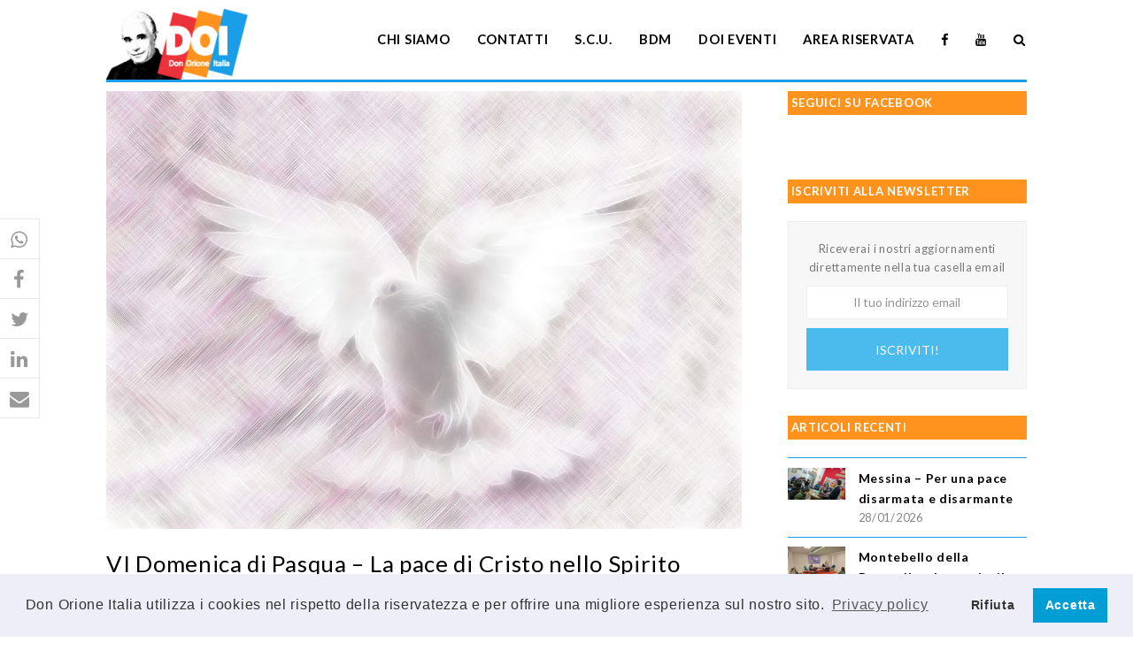

--- FILE ---
content_type: text/html; charset=UTF-8
request_url: https://www.donorioneitalia.it/2019/05/vi-domenica-di-pasqua-la-pace-di-cristo-nello-spirito/
body_size: 18583
content:
<!DOCTYPE html>
<html lang="it-IT" itemscope itemtype="http://schema.org/WebPage">
<head>
<meta charset="UTF-8">
<link rel="profile" href="https://gmpg.org/xfn/11">
<meta name='robots' content='index, follow, max-image-preview:large, max-snippet:-1, max-video-preview:-1' />
	<style>img:is([sizes="auto" i], [sizes^="auto," i]) { contain-intrinsic-size: 3000px 1500px }</style>
	<meta name="viewport" content="width=device-width, initial-scale=1">
<meta name="generator" content="Total WordPress Theme 4.8.4" />
<meta http-equiv="X-UA-Compatible" content="IE=edge" />

	<!-- This site is optimized with the Yoast SEO plugin v26.5 - https://yoast.com/wordpress/plugins/seo/ -->
	<title>VI Domenica di Pasqua - La pace di Cristo nello Spirito - Don Orione Italia</title>
	<meta name="description" content="Il brano di questa domenica è collocato durante l&#039;Ultima Cena di Gesù con i suoi discepoli. In questo brano è di scena il Consolatore, il Paraclito: lo Spirito" />
	<link rel="canonical" href="https://www.donorioneitalia.it/2019/05/vi-domenica-di-pasqua-la-pace-di-cristo-nello-spirito/" />
	<meta property="og:locale" content="it_IT" />
	<meta property="og:type" content="article" />
	<meta property="og:title" content="VI Domenica di Pasqua - La pace di Cristo nello Spirito - Don Orione Italia" />
	<meta property="og:description" content="Il brano di questa domenica è collocato durante l&#8217;Ultima Cena di Gesù con i suoi discepoli. In questo brano è di scena il Consolatore, il Paraclito: lo Spirito Santo che difende, consola, insegna, ricorda ciò che Gesù ha detto, non&hellip;" />
	<meta property="og:url" content="https://www.donorioneitalia.it/2019/05/vi-domenica-di-pasqua-la-pace-di-cristo-nello-spirito/" />
	<meta property="og:site_name" content="Don Orione Italia" />
	<meta property="article:publisher" content="https://www.facebook.com/donorioneitalia" />
	<meta property="article:published_time" content="2019-05-25T22:58:44+00:00" />
	<meta property="article:modified_time" content="2019-05-26T07:49:17+00:00" />
	<meta property="og:image" content="https://www.donorioneitalia.it/wp-content/uploads/2019/05/dove-2882968_1280.jpg" />
	<meta property="og:image:width" content="1280" />
	<meta property="og:image:height" content="883" />
	<meta property="og:image:type" content="image/jpeg" />
	<meta name="author" content="Serena Susigan" />
	<meta name="twitter:card" content="summary_large_image" />
	<meta name="twitter:label1" content="Scritto da" />
	<meta name="twitter:data1" content="Serena Susigan" />
	<meta name="twitter:label2" content="Tempo di lettura stimato" />
	<meta name="twitter:data2" content="1 minuto" />
	<script type="application/ld+json" class="yoast-schema-graph">{"@context":"https://schema.org","@graph":[{"@type":"Article","@id":"https://www.donorioneitalia.it/2019/05/vi-domenica-di-pasqua-la-pace-di-cristo-nello-spirito/#article","isPartOf":{"@id":"https://www.donorioneitalia.it/2019/05/vi-domenica-di-pasqua-la-pace-di-cristo-nello-spirito/"},"author":{"name":"Serena Susigan","@id":"https://www.donorioneitalia.it/#/schema/person/15b8aed4d98ada4dd91e0ce7ffd87953"},"headline":"VI Domenica di Pasqua &#8211; La pace di Cristo nello Spirito","datePublished":"2019-05-25T22:58:44+00:00","dateModified":"2019-05-26T07:49:17+00:00","mainEntityOfPage":{"@id":"https://www.donorioneitalia.it/2019/05/vi-domenica-di-pasqua-la-pace-di-cristo-nello-spirito/"},"wordCount":146,"publisher":{"@id":"https://www.donorioneitalia.it/#organization"},"image":{"@id":"https://www.donorioneitalia.it/2019/05/vi-domenica-di-pasqua-la-pace-di-cristo-nello-spirito/#primaryimage"},"thumbnailUrl":"https://www.donorioneitalia.it/wp-content/uploads/2019/05/dove-2882968_1280.jpg","keywords":["nondisolopane"],"articleSection":["Ultime notizie"],"inLanguage":"it-IT"},{"@type":"WebPage","@id":"https://www.donorioneitalia.it/2019/05/vi-domenica-di-pasqua-la-pace-di-cristo-nello-spirito/","url":"https://www.donorioneitalia.it/2019/05/vi-domenica-di-pasqua-la-pace-di-cristo-nello-spirito/","name":"VI Domenica di Pasqua - La pace di Cristo nello Spirito - Don Orione Italia","isPartOf":{"@id":"https://www.donorioneitalia.it/#website"},"primaryImageOfPage":{"@id":"https://www.donorioneitalia.it/2019/05/vi-domenica-di-pasqua-la-pace-di-cristo-nello-spirito/#primaryimage"},"image":{"@id":"https://www.donorioneitalia.it/2019/05/vi-domenica-di-pasqua-la-pace-di-cristo-nello-spirito/#primaryimage"},"thumbnailUrl":"https://www.donorioneitalia.it/wp-content/uploads/2019/05/dove-2882968_1280.jpg","datePublished":"2019-05-25T22:58:44+00:00","dateModified":"2019-05-26T07:49:17+00:00","breadcrumb":{"@id":"https://www.donorioneitalia.it/2019/05/vi-domenica-di-pasqua-la-pace-di-cristo-nello-spirito/#breadcrumb"},"inLanguage":"it-IT","potentialAction":[{"@type":"ReadAction","target":["https://www.donorioneitalia.it/2019/05/vi-domenica-di-pasqua-la-pace-di-cristo-nello-spirito/"]}]},{"@type":"ImageObject","inLanguage":"it-IT","@id":"https://www.donorioneitalia.it/2019/05/vi-domenica-di-pasqua-la-pace-di-cristo-nello-spirito/#primaryimage","url":"https://www.donorioneitalia.it/wp-content/uploads/2019/05/dove-2882968_1280.jpg","contentUrl":"https://www.donorioneitalia.it/wp-content/uploads/2019/05/dove-2882968_1280.jpg","width":1280,"height":883},{"@type":"BreadcrumbList","@id":"https://www.donorioneitalia.it/2019/05/vi-domenica-di-pasqua-la-pace-di-cristo-nello-spirito/#breadcrumb","itemListElement":[{"@type":"ListItem","position":1,"name":"Home","item":"https://www.donorioneitalia.it/"},{"@type":"ListItem","position":2,"name":"VI Domenica di Pasqua &#8211; La pace di Cristo nello Spirito"}]},{"@type":"WebSite","@id":"https://www.donorioneitalia.it/#website","url":"https://www.donorioneitalia.it/","name":"Don Orione Italia","description":"Il sito della famiglia di Don Orione","publisher":{"@id":"https://www.donorioneitalia.it/#organization"},"potentialAction":[{"@type":"SearchAction","target":{"@type":"EntryPoint","urlTemplate":"https://www.donorioneitalia.it/?s={search_term_string}"},"query-input":{"@type":"PropertyValueSpecification","valueRequired":true,"valueName":"search_term_string"}}],"inLanguage":"it-IT"},{"@type":"Organization","@id":"https://www.donorioneitalia.it/#organization","name":"Don Orione Italia","url":"https://www.donorioneitalia.it/","logo":{"@type":"ImageObject","inLanguage":"it-IT","@id":"https://www.donorioneitalia.it/#/schema/logo/image/","url":"https://www.donorioneitalia.it/wp-content/uploads/2019/04/logo.png","contentUrl":"https://www.donorioneitalia.it/wp-content/uploads/2019/04/logo.png","width":298,"height":148,"caption":"Don Orione Italia"},"image":{"@id":"https://www.donorioneitalia.it/#/schema/logo/image/"},"sameAs":["https://www.facebook.com/donorioneitalia","https://www.youtube.com/channel/UCEKHzlRpmG2RjPvEjZQGInQ"]},{"@type":"Person","@id":"https://www.donorioneitalia.it/#/schema/person/15b8aed4d98ada4dd91e0ce7ffd87953","name":"Serena Susigan","image":{"@type":"ImageObject","inLanguage":"it-IT","@id":"https://www.donorioneitalia.it/#/schema/person/image/","url":"https://secure.gravatar.com/avatar/5d1e7a1f8ff64d7f3f4710c36eb620e0?s=96&d=mm&r=g","contentUrl":"https://secure.gravatar.com/avatar/5d1e7a1f8ff64d7f3f4710c36eb620e0?s=96&d=mm&r=g","caption":"Serena Susigan"},"url":"https://www.donorioneitalia.it/author/serena/"}]}</script>
	<!-- / Yoast SEO plugin. -->


<link rel='dns-prefetch' href='//fonts.googleapis.com' />
<link rel='dns-prefetch' href='//use.fontawesome.com' />
<link rel="alternate" type="application/rss+xml" title="Don Orione Italia &raquo; Feed" href="https://www.donorioneitalia.it/feed/" />
<link rel="alternate" type="application/rss+xml" title="Don Orione Italia &raquo; Feed dei commenti" href="https://www.donorioneitalia.it/comments/feed/" />
<link rel='stylesheet' id='js_composer_front-css' href='https://www.donorioneitalia.it/wp-content/plugins/js_composer/assets/css/js_composer.min.css?ver=5.7' type='text/css' media='all' />
<style id='safe-svg-svg-icon-style-inline-css' type='text/css'>
.safe-svg-cover{text-align:center}.safe-svg-cover .safe-svg-inside{display:inline-block;max-width:100%}.safe-svg-cover svg{fill:currentColor;height:100%;max-height:100%;max-width:100%;width:100%}

</style>
<style id='create-block-campaignblock-style-inline-css' type='text/css'>
/*!***************************************************************************************************************************************************************************************************************************************!*\
  !*** css ./node_modules/css-loader/dist/cjs.js??ruleSet[1].rules[4].use[1]!./node_modules/postcss-loader/dist/cjs.js??ruleSet[1].rules[4].use[2]!./node_modules/sass-loader/dist/cjs.js??ruleSet[1].rules[4].use[3]!./src/style.scss ***!
  \***************************************************************************************************************************************************************************************************************************************/
/**
 * The following styles get applied both on the front of your site
 * and in the editor.
 *
 * Replace them with your own styles or remove the file completely.
 */
.wp-block-create-block-campaignblock {
  background-color: white;
  padding: 20px;
  text-align: center;
}

.wp-block-create-block-campaignblock .charitable-logo {
  margin-left: auto;
  margin-right: auto;
  display: table;
}

/*# sourceMappingURL=style-index.css.map*/
</style>
<style id='charitable-campaigns-block-style-inline-css' type='text/css'>
/*!***************************************************************************************************************************************************************************************************************************************!*\
  !*** css ./node_modules/css-loader/dist/cjs.js??ruleSet[1].rules[4].use[1]!./node_modules/postcss-loader/dist/cjs.js??ruleSet[1].rules[4].use[2]!./node_modules/sass-loader/dist/cjs.js??ruleSet[1].rules[4].use[3]!./src/style.scss ***!
  \***************************************************************************************************************************************************************************************************************************************/
/**
 * The following styles get applied both on the front of your site
 * and in the editor.
 *
 * Replace them with your own styles or remove the file completely.
 */
 .wp-block-charitable-campaigns-block {
  background-color: white;
  padding: 20px;
  text-align: center;
}
.wp-block-charitable-campaigns-block h5 {
  margin: 0 auto;
  margin-top: 0 !important;
  margin-bottom: 0px !important;
}
.wp-block-charitable-campaigns-block p {
  font-size: 11px;
  line-height: 16px;
  text-align: center;
  font-weight: 400;
  font-family: "Inter var", -apple-system, BlinkMacSystemFont, "Helvetica Neue", Helvetica, sans-serif !important;
}
.wp-block-charitable-campaigns-block .charitable-logo {
  margin-left: auto;
  margin-right: auto;
  display: table;
}
/*# sourceMappingURL=style-index.css.map*/
</style>
<style id='charitable-donations-block-style-inline-css' type='text/css'>
/*!***************************************************************************************************************************************************************************************************************************************!*\
  !*** css ./node_modules/css-loader/dist/cjs.js??ruleSet[1].rules[4].use[1]!./node_modules/postcss-loader/dist/cjs.js??ruleSet[1].rules[4].use[2]!./node_modules/sass-loader/dist/cjs.js??ruleSet[1].rules[4].use[3]!./src/style.scss ***!
  \***************************************************************************************************************************************************************************************************************************************/
/**
 * The following styles get applied both on the front of your site
 * and in the editor.
 *
 * Replace them with your own styles or remove the file completely.
 */
 .wp-block-charitable-donations-block {
  background-color: white;
  padding: 20px;
  text-align: center;
}
.wp-block-charitable-donations-block h5 {
  margin: 0 auto;
  margin-top: 0 !important;
  margin-bottom: 0px !important;
}
.wp-block-charitable-donations-block p {
  font-size: 11px;
  line-height: 16px;
  text-align: center;
  font-weight: 400;
  font-family: "Inter var", -apple-system, BlinkMacSystemFont, "Helvetica Neue", Helvetica, sans-serif !important;
}
.wp-block-charitable-donations-block .charitable-logo {
  margin-left: auto;
  margin-right: auto;
  display: table;
}
/*# sourceMappingURL=style-index.css.map*/
</style>
<style id='charitable-donors-block-style-inline-css' type='text/css'>
/*!***************************************************************************************************************************************************************************************************************************************!*\
  !*** css ./node_modules/css-loader/dist/cjs.js??ruleSet[1].rules[4].use[1]!./node_modules/postcss-loader/dist/cjs.js??ruleSet[1].rules[4].use[2]!./node_modules/sass-loader/dist/cjs.js??ruleSet[1].rules[4].use[3]!./src/style.scss ***!
  \***************************************************************************************************************************************************************************************************************************************/
/**
 * The following styles get applied both on the front of your site
 * and in the editor.
 *
 * Replace them with your own styles or remove the file completely.
 */
.wp-block-charitable-donors-block {
  background-color: white;
  padding: 20px;
  text-align: center;
}

.wp-block-charitable-donors-block h5 {
  margin: 0 auto;
  margin-top: 0 !important;
  margin-bottom: 0px !important;
}

.wp-block-charitable-donors-block p {
  font-size: 11px;
  line-height: 16px;
  text-align: center;
  font-weight: 400;
  font-family: "Inter var", -apple-system, BlinkMacSystemFont, "Helvetica Neue", Helvetica, sans-serif !important;
}

.wp-block-charitable-donors-block .charitable-logo {
  margin-left: auto;
  margin-right: auto;
  display: table;
}

/*# sourceMappingURL=style-index.css.map*/
</style>
<style id='charitable-donation-button-style-inline-css' type='text/css'>
/*!***************************************************************************************************************************************************************************************************************************************!*\
  !*** css ./node_modules/css-loader/dist/cjs.js??ruleSet[1].rules[4].use[1]!./node_modules/postcss-loader/dist/cjs.js??ruleSet[1].rules[4].use[2]!./node_modules/sass-loader/dist/cjs.js??ruleSet[1].rules[4].use[3]!./src/style.scss ***!
  \***************************************************************************************************************************************************************************************************************************************/
/**
 * The following styles get applied both on the front of your site
 * and in the editor.
 *
 * Replace them with your own styles or remove the file completely.
 */
 .wp-block-charitable-donation-button {
  background-color: white;
  padding: 20px;
  text-align: center;
}
.wp-block-charitable-donation-button h5 {
  margin: 0 auto;
  margin-top: 0 !important;
  margin-bottom: 0px !important;
}
.wp-block-charitable-donation-button p {
  font-size: 11px;
  line-height: 16px;
  text-align: center;
  font-weight: 400;
  font-family: "Inter var", -apple-system, BlinkMacSystemFont, "Helvetica Neue", Helvetica, sans-serif !important;
}
.wp-block-charitable-donation-button .charitable-logo {
  margin-left: auto;
  margin-right: auto;
  display: table;
}

/*# sourceMappingURL=style-index.css.map*/
</style>
<style id='charitable-campaign-progress-bar-style-inline-css' type='text/css'>
/*!***************************************************************************************************************************************************************************************************************************************!*\
  !*** css ./node_modules/css-loader/dist/cjs.js??ruleSet[1].rules[4].use[1]!./node_modules/postcss-loader/dist/cjs.js??ruleSet[1].rules[4].use[2]!./node_modules/sass-loader/dist/cjs.js??ruleSet[1].rules[4].use[3]!./src/style.scss ***!
  \***************************************************************************************************************************************************************************************************************************************/
/**
 * The following styles get applied both on the front of your site
 * and in the editor.
 *
 * Replace them with your own styles or remove the file completely.
 */
.wp-block-charitable-campaign-progress-bar {
  background-color: white;
  padding: 20px;
  text-align: center;
}

.wp-block-charitable-campaign-progress-bar h5 {
  margin: 0 auto;
  margin-top: 0 !important;
  margin-bottom: 0px !important;
}

.wp-block-charitable-campaign-progress-bar p {
  font-size: 11px;
  line-height: 16px;
  text-align: center;
  font-weight: 400;
  font-family: "Inter var", -apple-system, BlinkMacSystemFont, "Helvetica Neue", Helvetica, sans-serif !important;
}

.wp-block-charitable-campaign-progress-bar .charitable-logo {
  margin-left: auto;
  margin-right: auto;
  display: table;
}

/*# sourceMappingURL=style-index.css.map*/
</style>
<style id='charitable-campaign-stats-style-inline-css' type='text/css'>
/*!***************************************************************************************************************************************************************************************************************************************!*\
  !*** css ./node_modules/css-loader/dist/cjs.js??ruleSet[1].rules[4].use[1]!./node_modules/postcss-loader/dist/cjs.js??ruleSet[1].rules[4].use[2]!./node_modules/sass-loader/dist/cjs.js??ruleSet[1].rules[4].use[3]!./src/style.scss ***!
  \***************************************************************************************************************************************************************************************************************************************/
/**
 * The following styles get applied both on the front of your site
 * and in the editor.
 *
 * Replace them with your own styles or remove the file completely.
 */
.wp-block-charitable-campaign-stats {
  background-color: white;
  padding: 20px;
  text-align: center;
}

.wp-block-charitable-campaign-stats h5 {
  margin: 0 auto;
  margin-top: 0 !important;
  margin-bottom: 0px !important;
}

.wp-block-charitable-campaign-stats p {
  font-size: 11px;
  line-height: 16px;
  text-align: center;
  font-weight: 400;
  font-family: "Inter var", -apple-system, BlinkMacSystemFont, "Helvetica Neue", Helvetica, sans-serif !important;
}

.wp-block-charitable-campaign-stats .charitable-logo {
  margin-left: auto;
  margin-right: auto;
  display: table;
}

/*# sourceMappingURL=style-index.css.map*/
</style>
<style id='charitable-my-donations-style-inline-css' type='text/css'>
/*!***************************************************************************************************************************************************************************************************************************************!*\
  !*** css ./node_modules/css-loader/dist/cjs.js??ruleSet[1].rules[4].use[1]!./node_modules/postcss-loader/dist/cjs.js??ruleSet[1].rules[4].use[2]!./node_modules/sass-loader/dist/cjs.js??ruleSet[1].rules[4].use[3]!./src/style.scss ***!
  \***************************************************************************************************************************************************************************************************************************************/
/**
 * The following styles get applied both on the front of your site
 * and in the editor.
 *
 * Replace them with your own styles or remove the file completely.
 */
.wp-block-charitable-my-donations {
  background-color: white;
  padding: 20px;
  text-align: center;
}

.wp-block-charitable-my-donations h5 {
  margin: 0 auto;
  margin-top: 0 !important;
  margin-bottom: 0px !important;
}

.wp-block-charitable-my-donations p {
  font-size: 11px;
  line-height: 16px;
  text-align: center;
  font-weight: 400;
  font-family: "Inter var", -apple-system, BlinkMacSystemFont, "Helvetica Neue", Helvetica, sans-serif !important;
}

.wp-block-charitable-my-donations .charitable-logo {
  margin-left: auto;
  margin-right: auto;
  display: table;
}

/*# sourceMappingURL=style-index.css.map*/
</style>
<style id='pdfemb-pdf-embedder-viewer-style-inline-css' type='text/css'>
.wp-block-pdfemb-pdf-embedder-viewer{max-width:none}

</style>
<style id='font-awesome-svg-styles-default-inline-css' type='text/css'>
.svg-inline--fa {
  display: inline-block;
  height: 1em;
  overflow: visible;
  vertical-align: -.125em;
}
</style>
<link rel='stylesheet' id='font-awesome-svg-styles-css' href='https://www.donorioneitalia.it/wp-content/uploads/font-awesome/v5.15.3/css/svg-with-js.css' type='text/css' media='all' />
<style id='font-awesome-svg-styles-inline-css' type='text/css'>
   .wp-block-font-awesome-icon svg::before,
   .wp-rich-text-font-awesome-icon svg::before {content: unset;}
</style>
<style id='classic-theme-styles-inline-css' type='text/css'>
/*! This file is auto-generated */
.wp-block-button__link{color:#fff;background-color:#32373c;border-radius:9999px;box-shadow:none;text-decoration:none;padding:calc(.667em + 2px) calc(1.333em + 2px);font-size:1.125em}.wp-block-file__button{background:#32373c;color:#fff;text-decoration:none}
</style>
<style id='global-styles-inline-css' type='text/css'>
:root{--wp--preset--aspect-ratio--square: 1;--wp--preset--aspect-ratio--4-3: 4/3;--wp--preset--aspect-ratio--3-4: 3/4;--wp--preset--aspect-ratio--3-2: 3/2;--wp--preset--aspect-ratio--2-3: 2/3;--wp--preset--aspect-ratio--16-9: 16/9;--wp--preset--aspect-ratio--9-16: 9/16;--wp--preset--color--black: #000000;--wp--preset--color--cyan-bluish-gray: #abb8c3;--wp--preset--color--white: #ffffff;--wp--preset--color--pale-pink: #f78da7;--wp--preset--color--vivid-red: #cf2e2e;--wp--preset--color--luminous-vivid-orange: #ff6900;--wp--preset--color--luminous-vivid-amber: #fcb900;--wp--preset--color--light-green-cyan: #7bdcb5;--wp--preset--color--vivid-green-cyan: #00d084;--wp--preset--color--pale-cyan-blue: #8ed1fc;--wp--preset--color--vivid-cyan-blue: #0693e3;--wp--preset--color--vivid-purple: #9b51e0;--wp--preset--gradient--vivid-cyan-blue-to-vivid-purple: linear-gradient(135deg,rgba(6,147,227,1) 0%,rgb(155,81,224) 100%);--wp--preset--gradient--light-green-cyan-to-vivid-green-cyan: linear-gradient(135deg,rgb(122,220,180) 0%,rgb(0,208,130) 100%);--wp--preset--gradient--luminous-vivid-amber-to-luminous-vivid-orange: linear-gradient(135deg,rgba(252,185,0,1) 0%,rgba(255,105,0,1) 100%);--wp--preset--gradient--luminous-vivid-orange-to-vivid-red: linear-gradient(135deg,rgba(255,105,0,1) 0%,rgb(207,46,46) 100%);--wp--preset--gradient--very-light-gray-to-cyan-bluish-gray: linear-gradient(135deg,rgb(238,238,238) 0%,rgb(169,184,195) 100%);--wp--preset--gradient--cool-to-warm-spectrum: linear-gradient(135deg,rgb(74,234,220) 0%,rgb(151,120,209) 20%,rgb(207,42,186) 40%,rgb(238,44,130) 60%,rgb(251,105,98) 80%,rgb(254,248,76) 100%);--wp--preset--gradient--blush-light-purple: linear-gradient(135deg,rgb(255,206,236) 0%,rgb(152,150,240) 100%);--wp--preset--gradient--blush-bordeaux: linear-gradient(135deg,rgb(254,205,165) 0%,rgb(254,45,45) 50%,rgb(107,0,62) 100%);--wp--preset--gradient--luminous-dusk: linear-gradient(135deg,rgb(255,203,112) 0%,rgb(199,81,192) 50%,rgb(65,88,208) 100%);--wp--preset--gradient--pale-ocean: linear-gradient(135deg,rgb(255,245,203) 0%,rgb(182,227,212) 50%,rgb(51,167,181) 100%);--wp--preset--gradient--electric-grass: linear-gradient(135deg,rgb(202,248,128) 0%,rgb(113,206,126) 100%);--wp--preset--gradient--midnight: linear-gradient(135deg,rgb(2,3,129) 0%,rgb(40,116,252) 100%);--wp--preset--font-size--small: 13px;--wp--preset--font-size--medium: 20px;--wp--preset--font-size--large: 36px;--wp--preset--font-size--x-large: 42px;--wp--preset--spacing--20: 0.44rem;--wp--preset--spacing--30: 0.67rem;--wp--preset--spacing--40: 1rem;--wp--preset--spacing--50: 1.5rem;--wp--preset--spacing--60: 2.25rem;--wp--preset--spacing--70: 3.38rem;--wp--preset--spacing--80: 5.06rem;--wp--preset--shadow--natural: 6px 6px 9px rgba(0, 0, 0, 0.2);--wp--preset--shadow--deep: 12px 12px 50px rgba(0, 0, 0, 0.4);--wp--preset--shadow--sharp: 6px 6px 0px rgba(0, 0, 0, 0.2);--wp--preset--shadow--outlined: 6px 6px 0px -3px rgba(255, 255, 255, 1), 6px 6px rgba(0, 0, 0, 1);--wp--preset--shadow--crisp: 6px 6px 0px rgba(0, 0, 0, 1);}:where(.is-layout-flex){gap: 0.5em;}:where(.is-layout-grid){gap: 0.5em;}body .is-layout-flex{display: flex;}.is-layout-flex{flex-wrap: wrap;align-items: center;}.is-layout-flex > :is(*, div){margin: 0;}body .is-layout-grid{display: grid;}.is-layout-grid > :is(*, div){margin: 0;}:where(.wp-block-columns.is-layout-flex){gap: 2em;}:where(.wp-block-columns.is-layout-grid){gap: 2em;}:where(.wp-block-post-template.is-layout-flex){gap: 1.25em;}:where(.wp-block-post-template.is-layout-grid){gap: 1.25em;}.has-black-color{color: var(--wp--preset--color--black) !important;}.has-cyan-bluish-gray-color{color: var(--wp--preset--color--cyan-bluish-gray) !important;}.has-white-color{color: var(--wp--preset--color--white) !important;}.has-pale-pink-color{color: var(--wp--preset--color--pale-pink) !important;}.has-vivid-red-color{color: var(--wp--preset--color--vivid-red) !important;}.has-luminous-vivid-orange-color{color: var(--wp--preset--color--luminous-vivid-orange) !important;}.has-luminous-vivid-amber-color{color: var(--wp--preset--color--luminous-vivid-amber) !important;}.has-light-green-cyan-color{color: var(--wp--preset--color--light-green-cyan) !important;}.has-vivid-green-cyan-color{color: var(--wp--preset--color--vivid-green-cyan) !important;}.has-pale-cyan-blue-color{color: var(--wp--preset--color--pale-cyan-blue) !important;}.has-vivid-cyan-blue-color{color: var(--wp--preset--color--vivid-cyan-blue) !important;}.has-vivid-purple-color{color: var(--wp--preset--color--vivid-purple) !important;}.has-black-background-color{background-color: var(--wp--preset--color--black) !important;}.has-cyan-bluish-gray-background-color{background-color: var(--wp--preset--color--cyan-bluish-gray) !important;}.has-white-background-color{background-color: var(--wp--preset--color--white) !important;}.has-pale-pink-background-color{background-color: var(--wp--preset--color--pale-pink) !important;}.has-vivid-red-background-color{background-color: var(--wp--preset--color--vivid-red) !important;}.has-luminous-vivid-orange-background-color{background-color: var(--wp--preset--color--luminous-vivid-orange) !important;}.has-luminous-vivid-amber-background-color{background-color: var(--wp--preset--color--luminous-vivid-amber) !important;}.has-light-green-cyan-background-color{background-color: var(--wp--preset--color--light-green-cyan) !important;}.has-vivid-green-cyan-background-color{background-color: var(--wp--preset--color--vivid-green-cyan) !important;}.has-pale-cyan-blue-background-color{background-color: var(--wp--preset--color--pale-cyan-blue) !important;}.has-vivid-cyan-blue-background-color{background-color: var(--wp--preset--color--vivid-cyan-blue) !important;}.has-vivid-purple-background-color{background-color: var(--wp--preset--color--vivid-purple) !important;}.has-black-border-color{border-color: var(--wp--preset--color--black) !important;}.has-cyan-bluish-gray-border-color{border-color: var(--wp--preset--color--cyan-bluish-gray) !important;}.has-white-border-color{border-color: var(--wp--preset--color--white) !important;}.has-pale-pink-border-color{border-color: var(--wp--preset--color--pale-pink) !important;}.has-vivid-red-border-color{border-color: var(--wp--preset--color--vivid-red) !important;}.has-luminous-vivid-orange-border-color{border-color: var(--wp--preset--color--luminous-vivid-orange) !important;}.has-luminous-vivid-amber-border-color{border-color: var(--wp--preset--color--luminous-vivid-amber) !important;}.has-light-green-cyan-border-color{border-color: var(--wp--preset--color--light-green-cyan) !important;}.has-vivid-green-cyan-border-color{border-color: var(--wp--preset--color--vivid-green-cyan) !important;}.has-pale-cyan-blue-border-color{border-color: var(--wp--preset--color--pale-cyan-blue) !important;}.has-vivid-cyan-blue-border-color{border-color: var(--wp--preset--color--vivid-cyan-blue) !important;}.has-vivid-purple-border-color{border-color: var(--wp--preset--color--vivid-purple) !important;}.has-vivid-cyan-blue-to-vivid-purple-gradient-background{background: var(--wp--preset--gradient--vivid-cyan-blue-to-vivid-purple) !important;}.has-light-green-cyan-to-vivid-green-cyan-gradient-background{background: var(--wp--preset--gradient--light-green-cyan-to-vivid-green-cyan) !important;}.has-luminous-vivid-amber-to-luminous-vivid-orange-gradient-background{background: var(--wp--preset--gradient--luminous-vivid-amber-to-luminous-vivid-orange) !important;}.has-luminous-vivid-orange-to-vivid-red-gradient-background{background: var(--wp--preset--gradient--luminous-vivid-orange-to-vivid-red) !important;}.has-very-light-gray-to-cyan-bluish-gray-gradient-background{background: var(--wp--preset--gradient--very-light-gray-to-cyan-bluish-gray) !important;}.has-cool-to-warm-spectrum-gradient-background{background: var(--wp--preset--gradient--cool-to-warm-spectrum) !important;}.has-blush-light-purple-gradient-background{background: var(--wp--preset--gradient--blush-light-purple) !important;}.has-blush-bordeaux-gradient-background{background: var(--wp--preset--gradient--blush-bordeaux) !important;}.has-luminous-dusk-gradient-background{background: var(--wp--preset--gradient--luminous-dusk) !important;}.has-pale-ocean-gradient-background{background: var(--wp--preset--gradient--pale-ocean) !important;}.has-electric-grass-gradient-background{background: var(--wp--preset--gradient--electric-grass) !important;}.has-midnight-gradient-background{background: var(--wp--preset--gradient--midnight) !important;}.has-small-font-size{font-size: var(--wp--preset--font-size--small) !important;}.has-medium-font-size{font-size: var(--wp--preset--font-size--medium) !important;}.has-large-font-size{font-size: var(--wp--preset--font-size--large) !important;}.has-x-large-font-size{font-size: var(--wp--preset--font-size--x-large) !important;}
:where(.wp-block-post-template.is-layout-flex){gap: 1.25em;}:where(.wp-block-post-template.is-layout-grid){gap: 1.25em;}
:where(.wp-block-columns.is-layout-flex){gap: 2em;}:where(.wp-block-columns.is-layout-grid){gap: 2em;}
:root :where(.wp-block-pullquote){font-size: 1.5em;line-height: 1.6;}
</style>
<link rel='stylesheet' id='charitable-styles-css' href='https://www.donorioneitalia.it/wp-content/plugins/charitable/assets/css/charitable.min.css?ver=1.8.8.5' type='text/css' media='all' />
<link rel='stylesheet' id='dashicons-css' href='https://www.donorioneitalia.it/wp-includes/css/dashicons.min.css?ver=6.7.4' type='text/css' media='all' />
<link rel='stylesheet' id='parent-style-css' href='https://www.donorioneitalia.it/wp-content/themes/Total/style.css?ver=4.8.4' type='text/css' media='all' />
<link rel='stylesheet' id='wpex-style-css' href='https://www.donorioneitalia.it/wp-content/themes/doi/style.css?ver=4.8.4' type='text/css' media='all' />
<link rel='stylesheet' id='wpex-google-font-lato-css' href='//fonts.googleapis.com/css?family=Lato:100,200,300,400,500,600,700,800,900,100i,200i,300i,400i,500i,600i,700i,800i,900i&#038;subset=latin' type='text/css' media='all' />
<link rel='stylesheet' id='wpex-visual-composer-css' href='https://www.donorioneitalia.it/wp-content/themes/Total/assets/css/wpex-visual-composer.css?ver=4.8.4' type='text/css' media='all' />
<link rel='stylesheet' id='font-awesome-official-css' href='https://use.fontawesome.com/releases/v5.15.3/css/all.css' type='text/css' media='all' integrity="sha384-SZXxX4whJ79/gErwcOYf+zWLeJdY/qpuqC4cAa9rOGUstPomtqpuNWT9wdPEn2fk" crossorigin="anonymous" />
<link rel='stylesheet' id='cookieconsent-css' href='https://www.donorioneitalia.it/wp-content/plugins/ga-germanized/assets/css/cookieconsent.css?ver=3.1.1' type='text/css' media='all' />
<link rel='stylesheet' id='forget-about-shortcode-buttons-css' href='https://www.donorioneitalia.it/wp-content/plugins/forget-about-shortcode-buttons/public/css/button-styles.css?ver=2.1.3' type='text/css' media='all' />
<link rel='stylesheet' id='generateblocks-global-css' href='https://www.donorioneitalia.it/wp-content/uploads/generateblocks/style-global.css?ver=1759139023' type='text/css' media='all' />
<style id='generateblocks-inline-css' type='text/css'>
:root{--gb-container-width:1100px;}.gb-container .wp-block-image img{vertical-align:middle;}.gb-grid-wrapper .wp-block-image{margin-bottom:0;}.gb-highlight{background:none;}.gb-shape{line-height:0;}.gb-container-link{position:absolute;top:0;right:0;bottom:0;left:0;z-index:99;}
</style>
<!--[if IE 8]>
<link rel='stylesheet' id='wpex-ie8-css' href='https://www.donorioneitalia.it/wp-content/themes/Total/assets/css/wpex-ie8.css?ver=4.8.4' type='text/css' media='all' />
<![endif]-->
<!--[if IE 9]>
<link rel='stylesheet' id='wpex-ie9-css' href='https://www.donorioneitalia.it/wp-content/themes/Total/assets/css/wpex-ie9.css?ver=4.8.4' type='text/css' media='all' />
<![endif]-->
<link rel='stylesheet' id='font-awesome-official-v4shim-css' href='https://use.fontawesome.com/releases/v5.15.3/css/v4-shims.css' type='text/css' media='all' integrity="sha384-C2B+KlPW+WkR0Ld9loR1x3cXp7asA0iGVodhCoJ4hwrWm/d9qKS59BGisq+2Y0/D" crossorigin="anonymous" />
<style id='font-awesome-official-v4shim-inline-css' type='text/css'>
@font-face {
font-family: "FontAwesome";
font-display: block;
src: url("https://use.fontawesome.com/releases/v5.15.3/webfonts/fa-brands-400.eot"),
		url("https://use.fontawesome.com/releases/v5.15.3/webfonts/fa-brands-400.eot?#iefix") format("embedded-opentype"),
		url("https://use.fontawesome.com/releases/v5.15.3/webfonts/fa-brands-400.woff2") format("woff2"),
		url("https://use.fontawesome.com/releases/v5.15.3/webfonts/fa-brands-400.woff") format("woff"),
		url("https://use.fontawesome.com/releases/v5.15.3/webfonts/fa-brands-400.ttf") format("truetype"),
		url("https://use.fontawesome.com/releases/v5.15.3/webfonts/fa-brands-400.svg#fontawesome") format("svg");
}

@font-face {
font-family: "FontAwesome";
font-display: block;
src: url("https://use.fontawesome.com/releases/v5.15.3/webfonts/fa-solid-900.eot"),
		url("https://use.fontawesome.com/releases/v5.15.3/webfonts/fa-solid-900.eot?#iefix") format("embedded-opentype"),
		url("https://use.fontawesome.com/releases/v5.15.3/webfonts/fa-solid-900.woff2") format("woff2"),
		url("https://use.fontawesome.com/releases/v5.15.3/webfonts/fa-solid-900.woff") format("woff"),
		url("https://use.fontawesome.com/releases/v5.15.3/webfonts/fa-solid-900.ttf") format("truetype"),
		url("https://use.fontawesome.com/releases/v5.15.3/webfonts/fa-solid-900.svg#fontawesome") format("svg");
}

@font-face {
font-family: "FontAwesome";
font-display: block;
src: url("https://use.fontawesome.com/releases/v5.15.3/webfonts/fa-regular-400.eot"),
		url("https://use.fontawesome.com/releases/v5.15.3/webfonts/fa-regular-400.eot?#iefix") format("embedded-opentype"),
		url("https://use.fontawesome.com/releases/v5.15.3/webfonts/fa-regular-400.woff2") format("woff2"),
		url("https://use.fontawesome.com/releases/v5.15.3/webfonts/fa-regular-400.woff") format("woff"),
		url("https://use.fontawesome.com/releases/v5.15.3/webfonts/fa-regular-400.ttf") format("truetype"),
		url("https://use.fontawesome.com/releases/v5.15.3/webfonts/fa-regular-400.svg#fontawesome") format("svg");
unicode-range: U+F004-F005,U+F007,U+F017,U+F022,U+F024,U+F02E,U+F03E,U+F044,U+F057-F059,U+F06E,U+F070,U+F075,U+F07B-F07C,U+F080,U+F086,U+F089,U+F094,U+F09D,U+F0A0,U+F0A4-F0A7,U+F0C5,U+F0C7-F0C8,U+F0E0,U+F0EB,U+F0F3,U+F0F8,U+F0FE,U+F111,U+F118-F11A,U+F11C,U+F133,U+F144,U+F146,U+F14A,U+F14D-F14E,U+F150-F152,U+F15B-F15C,U+F164-F165,U+F185-F186,U+F191-F192,U+F1AD,U+F1C1-F1C9,U+F1CD,U+F1D8,U+F1E3,U+F1EA,U+F1F6,U+F1F9,U+F20A,U+F247-F249,U+F24D,U+F254-F25B,U+F25D,U+F267,U+F271-F274,U+F279,U+F28B,U+F28D,U+F2B5-F2B6,U+F2B9,U+F2BB,U+F2BD,U+F2C1-F2C2,U+F2D0,U+F2D2,U+F2DC,U+F2ED,U+F328,U+F358-F35B,U+F3A5,U+F3D1,U+F410,U+F4AD;
}
</style>
<script type="text/javascript" src="https://www.donorioneitalia.it/wp-content/plugins/charitable/assets/js/libraries/js-cookie.min.js?ver=2.1.4" id="js-cookie-js"></script>
<script type="text/javascript" id="charitable-sessions-js-extra">
/* <![CDATA[ */
var CHARITABLE_SESSION = {"ajaxurl":"https:\/\/www.donorioneitalia.it\/wp-admin\/admin-ajax.php","id":"","cookie_name":"charitable_session","expiration":"86400","expiration_variant":"82800","secure":"","cookie_path":"\/","cookie_domain":"","generated_id":"146fde7d3bf6f6ce4c602254b7fdf4c3","disable_cookie":""};
/* ]]> */
</script>
<script type="text/javascript" src="https://www.donorioneitalia.it/wp-content/plugins/charitable/assets/js/charitable-session.min.js?ver=1.8.8.5" id="charitable-sessions-js"></script>
<script type="text/javascript" src="https://www.donorioneitalia.it/wp-includes/js/jquery/jquery.min.js?ver=3.7.1" id="jquery-core-js"></script>
<script type="text/javascript" src="https://www.donorioneitalia.it/wp-includes/js/jquery/jquery-migrate.min.js?ver=3.4.1" id="jquery-migrate-js"></script>
<script type="text/javascript" src="https://www.donorioneitalia.it/wp-content/plugins/revslider/public/assets/js/rbtools.min.js?ver=6.6.16" async id="tp-tools-js"></script>
<script type="text/javascript" src="https://www.donorioneitalia.it/wp-content/plugins/revslider/public/assets/js/rs6.min.js?ver=6.6.16" async id="revmin-js"></script>
<!--[if lt IE 9]>
<script type="text/javascript" src="https://www.donorioneitalia.it/wp-content/themes/Total/assets/js/dynamic/html5.js?ver=4.8.4" id="wpex-html5shiv-js"></script>
<![endif]-->
<link rel="https://api.w.org/" href="https://www.donorioneitalia.it/wp-json/" /><link rel="alternate" title="JSON" type="application/json" href="https://www.donorioneitalia.it/wp-json/wp/v2/posts/70000" /><link rel="EditURI" type="application/rsd+xml" title="RSD" href="https://www.donorioneitalia.it/xmlrpc.php?rsd" />
<meta name="generator" content="WordPress 6.7.4" />
<link rel='shortlink' href='https://www.donorioneitalia.it/?p=70000' />
<link rel="alternate" title="oEmbed (JSON)" type="application/json+oembed" href="https://www.donorioneitalia.it/wp-json/oembed/1.0/embed?url=https%3A%2F%2Fwww.donorioneitalia.it%2F2019%2F05%2Fvi-domenica-di-pasqua-la-pace-di-cristo-nello-spirito%2F" />
<link rel="alternate" title="oEmbed (XML)" type="text/xml+oembed" href="https://www.donorioneitalia.it/wp-json/oembed/1.0/embed?url=https%3A%2F%2Fwww.donorioneitalia.it%2F2019%2F05%2Fvi-domenica-di-pasqua-la-pace-di-cristo-nello-spirito%2F&#038;format=xml" />
<!-- Missing Google Analytics ID or Analytics Integration disabled --><link rel="icon" href="https://www.donorioneitalia.it/wp-content/uploads/2019/04/favicon.png" sizes="32x32"><link rel="shortcut icon" href="https://www.donorioneitalia.it/wp-content/uploads/2019/04/favicon.png"><link rel="apple-touch-icon" href="https://www.donorioneitalia.it/wp-content/uploads/2019/04/favicon.png" sizes="57x57" ><link rel="apple-touch-icon" href="https://www.donorioneitalia.it/wp-content/uploads/2019/04/favicon.png" sizes="76x76" ><link rel="apple-touch-icon" href="https://www.donorioneitalia.it/wp-content/uploads/2019/04/favicon.png" sizes="120x120"><link rel="apple-touch-icon" href="https://www.donorioneitalia.it/wp-content/uploads/2019/04/favicon.png" sizes="114x114"><style id="charitable-highlight-colour-styles">.campaign-raised .amount,.campaign-figures .amount,.donors-count,.time-left,.charitable-form-field a:not(.button),.charitable-form-fields .charitable-fieldset a:not(.button),.charitable-notice,.charitable-notice .errors a { color:#f89d35; }.campaign-progress-bar .bar,.donate-button,.charitable-donation-form .donation-amount.selected,.charitable-donation-amount-form .donation-amount.selected { background-color:#f89d35; }.charitable-donation-form .donation-amount.selected,.charitable-donation-amount-form .donation-amount.selected,.charitable-notice,.charitable-drag-drop-images li:hover a.remove-image,.supports-drag-drop .charitable-drag-drop-dropzone.drag-over { border-color:#f89d35; }</style><!--[if lte IE 9]><link rel="stylesheet" type="text/css" href="https://www.donorioneitalia.it/wp-content/plugins/js_composer/assets/css/vc_lte_ie9.min.css" media="screen"><![endif]--><noscript><style>body .wpex-vc-row-stretched, body .vc_row-o-full-height { visibility: visible; }</style></noscript><script>function setREVStartSize(e){
			//window.requestAnimationFrame(function() {
				window.RSIW = window.RSIW===undefined ? window.innerWidth : window.RSIW;
				window.RSIH = window.RSIH===undefined ? window.innerHeight : window.RSIH;
				try {
					var pw = document.getElementById(e.c).parentNode.offsetWidth,
						newh;
					pw = pw===0 || isNaN(pw) || (e.l=="fullwidth" || e.layout=="fullwidth") ? window.RSIW : pw;
					e.tabw = e.tabw===undefined ? 0 : parseInt(e.tabw);
					e.thumbw = e.thumbw===undefined ? 0 : parseInt(e.thumbw);
					e.tabh = e.tabh===undefined ? 0 : parseInt(e.tabh);
					e.thumbh = e.thumbh===undefined ? 0 : parseInt(e.thumbh);
					e.tabhide = e.tabhide===undefined ? 0 : parseInt(e.tabhide);
					e.thumbhide = e.thumbhide===undefined ? 0 : parseInt(e.thumbhide);
					e.mh = e.mh===undefined || e.mh=="" || e.mh==="auto" ? 0 : parseInt(e.mh,0);
					if(e.layout==="fullscreen" || e.l==="fullscreen")
						newh = Math.max(e.mh,window.RSIH);
					else{
						e.gw = Array.isArray(e.gw) ? e.gw : [e.gw];
						for (var i in e.rl) if (e.gw[i]===undefined || e.gw[i]===0) e.gw[i] = e.gw[i-1];
						e.gh = e.el===undefined || e.el==="" || (Array.isArray(e.el) && e.el.length==0)? e.gh : e.el;
						e.gh = Array.isArray(e.gh) ? e.gh : [e.gh];
						for (var i in e.rl) if (e.gh[i]===undefined || e.gh[i]===0) e.gh[i] = e.gh[i-1];
											
						var nl = new Array(e.rl.length),
							ix = 0,
							sl;
						e.tabw = e.tabhide>=pw ? 0 : e.tabw;
						e.thumbw = e.thumbhide>=pw ? 0 : e.thumbw;
						e.tabh = e.tabhide>=pw ? 0 : e.tabh;
						e.thumbh = e.thumbhide>=pw ? 0 : e.thumbh;
						for (var i in e.rl) nl[i] = e.rl[i]<window.RSIW ? 0 : e.rl[i];
						sl = nl[0];
						for (var i in nl) if (sl>nl[i] && nl[i]>0) { sl = nl[i]; ix=i;}
						var m = pw>(e.gw[ix]+e.tabw+e.thumbw) ? 1 : (pw-(e.tabw+e.thumbw)) / (e.gw[ix]);
						newh =  (e.gh[ix] * m) + (e.tabh + e.thumbh);
					}
					var el = document.getElementById(e.c);
					if (el!==null && el) el.style.height = newh+"px";
					el = document.getElementById(e.c+"_wrapper");
					if (el!==null && el) {
						el.style.height = newh+"px";
						el.style.display = "block";
					}
				} catch(e){
					console.log("Failure at Presize of Slider:" + e)
				}
			//});
		  };</script>
		<style type="text/css" id="wp-custom-css">
			/* Topbar tweaks */#top-bar-content a:hover{text-decoration:none}#main{margin-top:10px}#site-header-inner{border-bottom:3px solid #1a9ee8;padding-bottom:0 !important}.sticky-header-shrunk #site-header-inner{border:0;padding-bottom:0 !important;padding-top:2px !important;height:60px !important}#site-logo-inner{vertical-align:bottom}@media only screen and (max-width:767px){.header-one #site-logo{float:none;margin-left:auto;margin-right:auto}.header-one #site-logo .logo-img{max-height:70px}}/* Main Menu */body .navbar-style-three,body.page-header-disabled .navbar-style-three{border:0}/* Load More Button */.wpex-load-more.theme-button{background:#aaa}/* Stretch blog images */.entry-media img{width:100%}.page-subheader{width:70%}.wpgmza_marker_holder{border:0 !important}.wpgmza_marker_holder .dataTables_wrapper{padding-top:10px}.wpgmza-ol-modern-infowindow-container .wpgmza_modern_infowindow{min-width:300px !important}.wpgmza_iw_title{float:none !important;height:auto !important;font-size:13px !important}.wpgmza_iw_address{font-size:11px}/* Faccio in modo che il bottone "Leggi tutto" nella blog grid in home page sia allineato in basso */.home-blog-grid .match-height-content{position:relative;padding-bottom:50px}.home-blog-grid .match-height-content .vcex-blog-entry-readmore-wrap{position:absolute;bottom:0}/* Icona sharing Whatsapp */.wpex-social-share.style-minimal li.whatsapp a:hover{color:#25d366}.wpex-social-share.style-minimal li.wpex-email a:hover{color:#f99}.wpex-social-share.style-flat li.whatsapp a{background:#25d366}.wpex-social-share.style-rounded li.whatsapp a{border-color:#25d366;color:#25d366}.wpex-social-share.style-rounded li.whatsapp a:hover{background:#25d366;color:#fff}.wpfd-content-table.colstyle .mediaTableMenu{display:none}.wpfd-content-table_slim.colstyle .mediaTableMenu{display:none}.wpfd-content-tree{text-align:left}.single-blog-content,.single-page-content{text-align:justify}/* Hides the reCAPTCHA on every page */.grecaptcha-badge{visibility:hidden !important}/* Eventi calendario */.simcal-calendar-grid{background-color:rgba(255,255,255,0.8)}.simcal-event-title{font-size:12px}/* Titoli widget */.sidebar-box .widget-title{background-color:#ff931e;padding:4px;color:#fff}/* Altezza minima dei dettagli sotto un post-carousel,per farli tutti della stessa altezza */.wpex-carousel-entry-details{min-height:112px}.theme-heading span.text:after{border-color:#1a9ee8}.wpex-widget-recent-posts-li{border-color:#1a9ee8}.wpex-widget-recent-posts-li:first-child{border-color:#1a9ee8}/* Sistemazione del font di base per alcune pagine create con GenerateBlocks */html:has(body.page-id-106913){font-size:16px}html:has(body.page-id-106998){font-size:16px}body.page-id-106998 .page-header{margin-bottom:0}		</style>
		<noscript><style type="text/css"> .wpb_animate_when_almost_visible { opacity: 1; }</style></noscript><style type="text/css" data-type="wpex-css" id="wpex-css">/*ACCENT COLOR*/.wpex-carousel-woocommerce .wpex-carousel-entry-details,a,.wpex-accent-color,#site-navigation .dropdown-menu >li.menu-item >a:hover,#site-navigation .dropdown-menu >li.menu-item.current-menu-item >a,#site-navigation .dropdown-menu >li.menu-item.current-menu-parent >a,h1 a:hover,h2 a:hover,a:hover h2,h3 a:hover,h4 a:hover,h5 a:hover,h6 a:hover,.entry-title a:hover,.modern-menu-widget a:hover,.theme-button.outline,.theme-button.clean,.meta a:hover{color:#4bbaed}.vcex-skillbar-bar,.vcex-icon-box.style-five.link-wrap:hover,.vcex-icon-box.style-four.link-wrap:hover,.vcex-recent-news-date span.month,.vcex-pricing.featured .vcex-pricing-header,.vcex-testimonials-fullslider .sp-button:hover,.vcex-testimonials-fullslider .sp-selected-button,.vcex-social-links a:hover,.vcex-testimonials-fullslider.light-skin .sp-button:hover,.vcex-testimonials-fullslider.light-skin .sp-selected-button,.vcex-divider-dots span,.vcex-testimonials-fullslider .sp-button.sp-selected-button,.vcex-testimonials-fullslider .sp-button:hover,.wpex-accent-bg,.post-edit a,.background-highlight,input[type="submit"],.theme-button,button,.button,.theme-button.outline:hover,.active .theme-button,.theme-button.active,.tagcloud a:hover,.post-tags a:hover,.wpex-carousel .owl-dot.active,.wpex-carousel .owl-prev,.wpex-carousel .owl-next,body #header-two-search #header-two-search-submit,#site-navigation .menu-button >a >span.link-inner,.modern-menu-widget li.menu-item.current-menu-item a,#sidebar .widget_nav_menu .current-menu-item >a,.widget_nav_menu_accordion .widget_nav_menu li.menu-item.current-menu-item >a,#wp-calendar caption,#wp-calendar tbody td:hover a,.navbar-style-six .dropdown-menu >li.menu-item.current-menu-item >a,.navbar-style-six .dropdown-menu >li.menu-item.current-menu-parent >a,#wpex-sfb-l,#wpex-sfb-r,#wpex-sfb-t,#wpex-sfb-b,#site-scroll-top:hover{background-color:#4bbaed}.vcex-heading-bottom-border-w-color .vcex-heading-inner{border-bottom-color:#4bbaed}.wpb_tabs.tab-style-alternative-two .wpb_tabs_nav li.ui-tabs-active a{border-bottom-color:#4bbaed}.theme-button.outline{border-color:#4bbaed}#searchform-dropdown{border-color:#4bbaed}body #site-navigation-wrap.nav-dropdown-top-border .dropdown-menu >li >ul{border-top-color:#4bbaed}.theme-heading.border-w-color span.text{border-bottom-color:#4bbaed}/*ACCENT HOVER COLOR*/.post-edit a:hover,.theme-button:hover,input[type="submit"]:hover,button:hover,.button:hover,.wpex-carousel .owl-prev:hover,.wpex-carousel .owl-next:hover,#site-navigation .menu-button >a >span.link-inner:hover{background-color:#2b96d8}/*TYPOGRAPHY*/body{font-family:"Lato","Helvetica Neue",Arial,sans-serif;font-size:14px;letter-spacing:.05em}.theme-button,input[type="submit"],button,#site-navigation .menu-button>a>span.link-inner,.woocommerce .button{text-transform:uppercase}#site-navigation .dropdown-menu .link-inner{font-weight:600;font-size:1.05em;letter-spacing:.05em;text-transform:uppercase}.wpex-mobile-menu,#sidr-main{font-size:14px;text-transform:uppercase}.blog-entry-title.entry-title,.blog-entry-title.entry-title a,.blog-entry-title.entry-title a:hover{font-weight:600;font-size:19px}.sidebar-box .widget-title{font-size:13px;text-transform:uppercase}/*Shrink Fixed header*/.shrink-sticky-header #site-logo img{max-height:80px !important}.sticky-header-shrunk #site-header-inner{height:80px}.shrink-sticky-header.sticky-header-shrunk .navbar-style-five .dropdown-menu >li >a{height:60px}.shrink-sticky-header.sticky-header-shrunk #site-logo img{max-height:60px !important}/*CUSTOMIZER STYLING*/#site-scroll-top{color:#ffffff;background-color:#333333}#site-scroll-top:hover{color:#ffffff}ul.page-numbers,.page-links{font-size:14px}ul.page-numbers,.page-links,ul.page-numbers li,.page-links li{border-width:2px;border-color:#eeeeee}.page-numbers a:hover,.page-numbers.current,.page-numbers.current:hover,.page-links span,.page-links a >span:hover,.woocommerce nav.woocommerce-pagination ul li a:focus,.woocommerce nav.woocommerce-pagination ul li a:hover{color:#000000}.page-numbers.current,.page-numbers.current:hover{color:#ffffff!important;background:#2a2a2a!important}.site-content input[type="date"],.site-content input[type="time"],.site-content input[type="datetime-local"],.site-content input[type="week"],.site-content input[type="month"],.site-content input[type="text"],.site-content input[type="email"],.site-content input[type="url"],.site-content input[type="password"],.site-content input[type="search"],.site-content input[type="tel"],.site-content input[type="number"],.site-content textarea{background-color:#ffffff;border-width:2px}.theme-button,input[type="submit"],button,#site-navigation .menu-button >a >span.link-inner,.button,.added_to_cart{border-radius:0}.full-width-main-layout .container,.full-width-main-layout .vc_row-fluid.container,.boxed-main-layout #wrap{width:1040px}#top-bar-wrap{background-color:#000000;border-color:#000000;color:#ffffff}.wpex-top-bar-sticky{background-color:#000000}#top-bar-content strong{color:#ffffff}#top-bar-content a{color:#ffffff}#top-bar-social-alt a{color:#ffffff}#top-bar-content a:hover{color:#4bbaed}#top-bar-social-alt a:hover{color:#4bbaed}#top-bar-social a.wpex-social-btn-no-style{color:#ffffff}#top-bar-social a.wpex-social-btn-no-style:hover{color:#4bbaed}#site-header #site-header-inner{padding-top:10px}#site-header.overlay-header #site-header-inner{padding-top:10px;padding-bottom:0}#site-header-inner{padding-bottom:0}#site-navigation >ul li{border-color:#ffffff}#site-navigation a{border-color:#ffffff}#site-navigation ul{border-color:#ffffff}#site-navigation-wrap{border-color:#ffffff}#site-navigation{border-color:#ffffff}.navbar-style-six #site-navigation{border-color:#ffffff}#site-navigation-sticky-wrapper.is-sticky #site-navigation-wrap{border-color:#ffffff}#site-navigation .dropdown-menu >li.menu-item >a{color:#000000}#site-navigation .dropdown-menu >li.menu-item >a:hover,#site-navigation .dropdown-menu >li.menu-item.dropdown.sfHover >a{color:#4bbaed}#site-navigation .dropdown-menu >li.menu-item.current-menu-item >a,#site-navigation .dropdown-menu >li.menu-item.current-menu-parent >a{color:#2b96d8}#wpex-mobile-menu-fixed-top,#wpex-mobile-menu-navbar{background:#000000}.mobile-toggle-nav{background:#111111}.wpex-mobile-toggle-menu-fixed_top .mobile-toggle-nav{background:#111111}.mobile-toggle-nav a{border-color:#111111;color:#ffffff}.wpex-mobile-toggle-menu-fixed_top .mobile-toggle-nav a{border-color:#111111;color:#ffffff}.mobile-toggle-nav a:hover{color:#ffffff}.wpex-mobile-toggle-menu-fixed_top .mobile-toggle-nav a:hover{color:#ffffff}.author-bio{background-color:#ffffff}#footer{background-color:#111111}#footer li{border-color:#222222}#footer #wp-calendar thead th{border-color:#222222}#footer #wp-calendar tbody td{border-color:#222222}#footer-bottom{background:#000000}.vc_column-inner{margin-bottom:40px}</style></head>

<body class="post-template-default single single-post postid-70000 single-format-standard wp-custom-logo wpex-theme wpex-responsive full-width-main-layout no-composer wpex-live-site content-right-sidebar has-sidebar post-in-category-ultime-notizie has-breadcrumbs sidebar-widget-icons hasnt-overlay-header page-header-disabled wpex-mobile-toggle-menu-navbar has-mobile-menu wpex-share-p-vertical wpb-js-composer js-comp-ver-5.7 vc_responsive">

	
	<div class="wpex-site-overlay"></div>
<a href="#content" class="skip-to-content">skip to Main Content</a><span data-ls_id="#site_top"></span>
<div id="wpex-mobile-menu-navbar" class="wpex-mobile-menu-toggle show-at-mm-breakpoint wpex-clr">
	<div class="container clr">
		<a href="#mobile-menu" class="mobile-menu-toggle">
			<span class="ticon ticon-navicon" aria-hidden="true"></span><span class="wpex-text">Menù</span>
		</a>
	</div>
</div>
	<div id="outer-wrap" class="clr">

		
		<div id="wrap" class="clr">

			

<header id="site-header" class="header-one fixed-scroll shrink-sticky-header anim-shrink-header dyn-styles clr" itemscope="itemscope" itemtype="http://schema.org/WPHeader">

	
	<div id="site-header-inner" class="container clr">

		
<div id="site-logo" class="site-branding clr header-one-logo">
	<div id="site-logo-inner" class="clr"><a href="https://www.donorioneitalia.it/" rel="home" class="main-logo"><img src="https://www.donorioneitalia.it/wp-content/uploads/2019/05/logo_small-1.png" alt="Don Orione Italia" class="logo-img" data-no-retina="data-no-retina" /></a></div>
</div>
	
	<div id="site-navigation-wrap" class="navbar-style-one wpex-dropdowns-caret hide-at-mm-breakpoint clr">

		<nav id="site-navigation" class="navigation main-navigation clr" itemscope="itemscope" itemtype="http://schema.org/SiteNavigationElement" aria-label="Main menu">

			
				<ul id="menu-main" class="dropdown-menu sf-menu"><li id="menu-item-294" class="menu-item menu-item-type-post_type menu-item-object-page menu-item-294"><a href="https://www.donorioneitalia.it/chi-siamo/"><span class="link-inner">Chi siamo</span></a></li>
<li id="menu-item-44674" class="menu-item menu-item-type-post_type menu-item-object-page menu-item-44674"><a href="https://www.donorioneitalia.it/contatti/"><span class="link-inner">Contatti</span></a></li>
<li id="menu-item-102260" class="menu-item menu-item-type-post_type menu-item-object-page menu-item-102260"><a href="https://www.donorioneitalia.it/servizio-civile-universale-2024/"><span class="link-inner">S.C.U.</span></a></li>
<li id="menu-item-89860" class="menu-item menu-item-type-custom menu-item-object-custom menu-item-home menu-item-has-children dropdown menu-item-89860"><a href="https://www.donorioneitalia.it/"><span class="link-inner">BdM</span></a>
<ul class="sub-menu">
	<li id="menu-item-107574" class="menu-item menu-item-type-post_type menu-item-object-page menu-item-107574"><a href="https://www.donorioneitalia.it/bilancio-di-missione-2024/"><span class="link-inner">Bilancio di Missione 2024</span></a></li>
	<li id="menu-item-100394" class="menu-item menu-item-type-post_type menu-item-object-page menu-item-100394"><a href="https://www.donorioneitalia.it/bilancio-di-missione-2023/"><span class="link-inner">Bilancio di Missione 2023</span></a></li>
	<li id="menu-item-93653" class="menu-item menu-item-type-custom menu-item-object-custom menu-item-93653"><a href="https://www.donorioneitalia.it/bilancio-di-missione-2022"><span class="link-inner">Bilancio di Missione 2022</span></a></li>
	<li id="menu-item-96782" class="menu-item menu-item-type-custom menu-item-object-custom menu-item-96782"><a href="https://www.donorioneitalia.it/download/1873/bdm-scuole-23/96781/bdms.pdf"><span class="link-inner">Bilancio di Missione Opere educative 2022</span></a></li>
	<li id="menu-item-89861" class="menu-item menu-item-type-post_type menu-item-object-page menu-item-89861"><a href="https://www.donorioneitalia.it/bilancio-di-missione-2021/"><span class="link-inner">Bilancio di Missione 2021</span></a></li>
	<li id="menu-item-89862" class="menu-item menu-item-type-post_type menu-item-object-page menu-item-89862"><a href="https://www.donorioneitalia.it/bilancio-di-missione-opere-educative-2021/"><span class="link-inner">Bilancio di Missione Opere educative 2021</span></a></li>
</ul>
</li>
<li id="menu-item-295" class="menu-item menu-item-type-custom menu-item-object-custom menu-item-295"><a href="https://eventi.donorioneitalia.it"><span class="link-inner">DOI Eventi</span></a></li>
<li id="menu-item-66287" class="menu-item menu-item-type-post_type menu-item-object-page menu-item-66287"><a href="https://www.donorioneitalia.it/area-riservata/"><span class="link-inner">Area riservata</span></a></li>
<li id="menu-item-66564" class="no-icon-margin menu-item menu-item-type-custom menu-item-object-custom menu-item-66564"><a href="https://www.facebook.com/donorioneitalia"><span class="link-inner"><span class="ticon ticon-facebook"></span></span></a></li>
<li id="menu-item-66565" class="no-icon-margin menu-item menu-item-type-custom menu-item-object-custom menu-item-66565"><a href="https://www.youtube.com/channel/UCEKHzlRpmG2RjPvEjZQGInQ"><span class="link-inner"><span class="ticon ticon-youtube"></span></span></a></li>
<li class="search-toggle-li wpex-menu-extra menu-item"><a href="#" class="site-search-toggle search-header-replace-toggle"><span class="link-inner"><span class="wpex-menu-search-text">Cerca</span><span class="wpex-menu-search-icon ticon ticon-search" aria-hidden="true"></span></span></a></li></ul>
			
		</nav><!-- #site-navigation -->

	</div><!-- #site-navigation-wrap -->

	

<div id="searchform-header-replace" class="clr header-searchform-wrap" data-placeholder="Cerca nel sito..." data-disable-autocomplete="true">
	
<form method="get" class="searchform" action="https://www.donorioneitalia.it/">
	<label>
		<span class="screen-reader-text">Cerca</span>
		<input type="search" class="field" name="s" placeholder="Cerca" />
	</label>
			<button type="submit" class="searchform-submit"><span class="ticon ticon-search" aria-hidden="true"></span><span class="screen-reader-text">Submit</span></button>
</form>	<span id="searchform-header-replace-close" class="wpex-disable-user-select">&times;<span class="screen-reader-text">Close search</span></span>
</div>
	</div><!-- #site-header-inner -->

	
</header><!-- #header -->


			
			<main id="main" class="site-main clr">

				
	<div id="content-wrap" class="container clr">

		
		<div id="primary" class="content-area clr">

			
			<div id="content" class="site-content clr">

				
				
<article id="single-blocks" class="single-blog-article clr">

	
	<div id="post-media" class="clr">

		
			<img width="900" height="621" src="https://www.donorioneitalia.it/wp-content/uploads/2019/05/dove-2882968_1280-900x621.jpg" class="attachment-blog_post size-blog_post" alt="VI Domenica di Pasqua &#8211; La pace di Cristo nello Spirito" itemprop="image" decoding="async" fetchpriority="high" srcset="https://www.donorioneitalia.it/wp-content/uploads/2019/05/dove-2882968_1280-900x621.jpg 900w, https://www.donorioneitalia.it/wp-content/uploads/2019/05/dove-2882968_1280-300x207.jpg 300w, https://www.donorioneitalia.it/wp-content/uploads/2019/05/dove-2882968_1280-768x530.jpg 768w, https://www.donorioneitalia.it/wp-content/uploads/2019/05/dove-2882968_1280-1024x706.jpg 1024w, https://www.donorioneitalia.it/wp-content/uploads/2019/05/dove-2882968_1280.jpg 1280w" sizes="(max-width: 900px) 100vw, 900px" />			
		
		
	</div><!-- #post-media -->


<header class="single-blog-header clr">
	<h1 class="single-post-title entry-title" itemprop="headline">VI Domenica di Pasqua &#8211; La pace di Cristo nello Spirito</h1>
</header>
<ul class="meta clr meta-with-title">

	
		
			<li class="meta-date"><span class="ticon ticon-clock-o" aria-hidden="true"></span><time class="updated" datetime="2019-05-26" itemprop="datePublished" pubdate>26/05/2019</time></li>

		
	
</ul><!-- .meta -->
<div class="single-blog-content entry clr" itemprop="text"><p>Il brano di questa domenica è collocato durante l&#8217;Ultima Cena di Gesù con i suoi discepoli.</p>
<p>In questo brano è di scena il Consolatore, il Paraclito: lo Spirito Santo che difende, consola, insegna, ricorda ciò che Gesù ha detto, non in modo passivo ma dinamico.</p>
<p>E&#8217; lo Spirito che ci dona la capacità di leggere i segni dei tempi, è lo Spirito che crea nuovi sviluppi e ci fa comprendere sempre meglio l&#8217;unica esperienza salvifica realizzatasi in Gesù, è lo Spirito che ci consente di essere fedeli e nuovi, in comunione con la storia del passato e quella che verrà.</p>
<p>Per questo è importante invocare il suo aiuto.</p>
<p>Scriveva sant&#8217;Agostino: &#8220;Vieni in me, Spirito Santo, Spirito di verità. Concedimi di pervenire alla verità in tutta la sua pienezza&#8221;</p>
<p>&nbsp;</p>
<p class="wpex-roembed wpex-clr"><iframe title="2019 mag 26 VI PASQUA C VIDEO COMMENTO don Achille Morabito mdg" width="1300" height="731" src="https://www.youtube.com/embed/NlC069XxANQ?feature=oembed"  allow="accelerometer; autoplay; encrypted-media; gyroscope; picture-in-picture" allowfullscreen></iframe></p>
</div>

<div class="wpex-social-share position-vertical style-minimal disable-labels" data-source="https%3A%2F%2Fwww.donorioneitalia.it%2F" data-url="https%3A%2F%2Fwww.donorioneitalia.it%2F2019%2F05%2Fvi-domenica-di-pasqua-la-pace-di-cristo-nello-spirito" data-title="VI Domenica di Pasqua – La pace di Cristo nello Spirito" data-image="https%3A%2F%2Fwww.donorioneitalia.it%2Fwp-content%2Fuploads%2F2019%2F05%2Fdove-2882968_1280.jpg" data-summary="Il%20brano%20di%20questa%20domenica%20%C3%A8%20collocato%20durante%20l%27Ultima%20Cena%20di%20Ges%C3%B9%20con%20i%20suoi%20discepoli.%20In%20questo%20brano%20%C3%A8%20di%20scena%20il%20Consolatore%2C%20il%20Paraclito%3A%20lo%20Spirito%20Santo%20che" data-email-subject="I wanted you to see this link" data-email-body="I wanted you to see this link https%3A%2F%2Fwww.donorioneitalia.it%2F2019%2F05%2Fvi-domenica-di-pasqua-la-pace-di-cristo-nello-spirito" data-specs="menubar=no,toolbar=no,resizable=yes,scrollbars=yes,height=600,width=600"><ul class="clr"><li class="whatsapp"><a href="whatsapp://send?text=https://www.donorioneitalia.it/2019/05/vi-domenica-di-pasqua-la-pace-di-cristo-nello-spirito/" role="button"><span class="ticon ticon-whatsapp" aria-hidden="true"></span><span class="wpex-label">Whatsapp</span></a></li><li class="wpex-facebook"><a href="#" role="button"><span class="ticon ticon-facebook" aria-hidden="true"></span><span class="wpex-label">Share</span></a></li><li class="wpex-twitter"><a href="#" role="button"><span class="ticon ticon-twitter" aria-hidden="true"></span><span class="wpex-label">Tweet</span></a></li><li class="wpex-linkedin"><a href="#" role="button"><span class="ticon ticon-linkedin" aria-hidden="true"></span><span class="wpex-label">Share</span></a></li><li class="wpex-email"><a href="#" role="button"><span class="ticon ticon-envelope" aria-hidden="true"></span><span class="wpex-label">Email</span></a></li></ul></div>
	<div class="related-posts clr">

		<div class="theme-heading related-posts-title"><span class="text">Potrebbero interessarti</span></div>
		<div class="wpex-row clr">
														
<article class="related-post clr nr-col span_1_of_3 col-1 post-80007 post type-post status-publish format-standard has-post-thumbnail hentry category-ultime-notizie tag-nondisolopane entry has-media">

	
		<figure class="related-post-figure clr ">
			<a href="https://www.donorioneitalia.it/2021/04/triduo-pasquale-giovedi-santo/" title="Triduo Pasquale &#8211; Giovedì Santo" rel="bookmark" class="related-post-thumb">
				<img width="250" height="250" src="https://www.donorioneitalia.it/wp-content/uploads/2021/04/passover-5067642_1920-250x250.jpg" class="attachment-blog_related size-blog_related" alt="" decoding="async" srcset="https://www.donorioneitalia.it/wp-content/uploads/2021/04/passover-5067642_1920-250x250.jpg 250w, https://www.donorioneitalia.it/wp-content/uploads/2021/04/passover-5067642_1920-150x150.jpg 150w, https://www.donorioneitalia.it/wp-content/uploads/2021/04/passover-5067642_1920-125x125.jpg 125w" sizes="(max-width: 250px) 100vw, 250px" />											</a>
					</figure>

	
	
		<div class="related-post-content clr">
			<h4 class="related-post-title entry-title">
				<a href="https://www.donorioneitalia.it/2021/04/triduo-pasquale-giovedi-santo/" rel="bookmark">Triduo Pasquale &#8211; Giovedì Santo</a>
			</h4><!-- .related-post-title -->
			<div class="related-post-excerpt clr">
				<p>Per prepararci a vivere la Pasqua di Resurrezione, iniziamo il Triduo Pasquale con una meditazione di&hellip;</p>			</div><!-- related-post-excerpt -->
		</div><!-- .related-post-content -->

	
</article><!-- .related-post -->															
<article class="related-post clr nr-col span_1_of_3 col-2 post-55282 post type-post status-publish format-standard has-post-thumbnail hentry category-ultime-notizie tag-nondisolopane tag-provvidenza entry has-media">

	
		<figure class="related-post-figure clr ">
			<a href="https://www.donorioneitalia.it/2017/01/no-a-violenza-e-cultura-dello-scarto-gli-orionini-accolsero-famiglie-ebree/" title="No a Violenza e cultura dello scarto: gli Orionini accolsero famiglie ebree" rel="bookmark" class="related-post-thumb">
				<img width="250" height="250" src="https://www.donorioneitalia.it/wp-content/uploads/2017/01/pasture-fence-1995820_1920-250x250.jpg" class="attachment-blog_related size-blog_related" alt="" decoding="async" loading="lazy" srcset="https://www.donorioneitalia.it/wp-content/uploads/2017/01/pasture-fence-1995820_1920-250x250.jpg 250w, https://www.donorioneitalia.it/wp-content/uploads/2017/01/pasture-fence-1995820_1920-150x150.jpg 150w, https://www.donorioneitalia.it/wp-content/uploads/2017/01/pasture-fence-1995820_1920-125x125.jpg 125w" sizes="auto, (max-width: 250px) 100vw, 250px" />											</a>
					</figure>

	
	
		<div class="related-post-content clr">
			<h4 class="related-post-title entry-title">
				<a href="https://www.donorioneitalia.it/2017/01/no-a-violenza-e-cultura-dello-scarto-gli-orionini-accolsero-famiglie-ebree/" rel="bookmark">No a Violenza e cultura dello scarto: gli Orionini accolsero famiglie ebree</a>
			</h4><!-- .related-post-title -->
			<div class="related-post-excerpt clr">
				<p>Giornata della Memoria: La nostra Congregazione in questa giornata così importante vuole testimoniare idealmente la vicinanza&hellip;</p>			</div><!-- related-post-excerpt -->
		</div><!-- .related-post-content -->

	
</article><!-- .related-post -->															
<article class="related-post clr nr-col span_1_of_3 col-3 post-80026 post type-post status-publish format-standard has-post-thumbnail hentry category-ultime-notizie tag-nondisolopane entry has-media">

	
		<figure class="related-post-figure clr ">
			<a href="https://www.donorioneitalia.it/2021/04/triduo-pasquale-venerdi-santo/" title="Triduo Pasquale &#8211; Venerdì Santo" rel="bookmark" class="related-post-thumb">
				<img width="250" height="250" src="https://www.donorioneitalia.it/wp-content/uploads/2021/04/cross-1979473_1920-250x250.jpg" class="attachment-blog_related size-blog_related" alt="" decoding="async" loading="lazy" srcset="https://www.donorioneitalia.it/wp-content/uploads/2021/04/cross-1979473_1920-250x250.jpg 250w, https://www.donorioneitalia.it/wp-content/uploads/2021/04/cross-1979473_1920-150x150.jpg 150w, https://www.donorioneitalia.it/wp-content/uploads/2021/04/cross-1979473_1920-125x125.jpg 125w" sizes="auto, (max-width: 250px) 100vw, 250px" />											</a>
					</figure>

	
	
		<div class="related-post-content clr">
			<h4 class="related-post-title entry-title">
				<a href="https://www.donorioneitalia.it/2021/04/triduo-pasquale-venerdi-santo/" rel="bookmark">Triduo Pasquale &#8211; Venerdì Santo</a>
			</h4><!-- .related-post-title -->
			<div class="related-post-excerpt clr">
				<p>Oggi adoriamo la Croce di Gesù, in attesa della sua resurrezione. Dal legno della croce è&hellip;</p>			</div><!-- related-post-excerpt -->
		</div><!-- .related-post-content -->

	
</article><!-- .related-post -->									</div><!-- .wpex-row -->

	</div><!-- .related-posts -->



</article><!-- #single-blocks -->
				
			</div><!-- #content -->

			
		</div><!-- #primary -->

		

<aside id="sidebar" class="sidebar-container sidebar-primary" itemscope="itemscope" itemtype="http://schema.org/WPSideBar">

	
	<div id="sidebar-inner" class="clr">

		<div id="wpex_facebook_page_widget-2" class="sidebar-box widget widget_wpex_facebook_page_widget clr"><div class="widget-title">Seguici su Facebook</div><div class="fb-page" data-href="https://www.facebook.com/donorioneitalia/" data-small-header data-adapt-container-width="true" data-hide-cover data-show-facepile="1" data-width="500" data-tabs="timeline"></div>
			<div id="fb-root"></div>
			<script>(function(d, s, id) {
				var js, fjs = d.getElementsByTagName(s)[0];
				if (d.getElementById(id)) return;
				js = d.createElement(s); js.id = id;
				js.async=true; js.src = "//connect.facebook.net/it_IT/sdk.js#xfbml=1&version=v2.5&appId=944726105603358";
				fjs.parentNode.insertBefore(js, fjs);
			} ( document, 'script', 'facebook-jssdk' ) );</script>

		</div><div id="wpex_mailchimp-2" class="sidebar-box widget widget_wpex_mailchimp clr"><div class="widget-title">Iscriviti alla newsletter</div><div class="wpex-newsletter-widget wpex-clr"><div class="wpex-newsletter-widget-description">Riceverai i nostri aggiornamenti direttamente nella tua casella email</div><form action="https://endofap.us19.list-manage.com/subscribe/post?u=94ed88904aa4d996fc9b0bcb5&amp;id=0b91471a36" method="post" id="mc-embedded-subscribe-form" name="mc-embedded-subscribe-form" class="validate" target="_blank" novalidate><label><span class="screen-reader-text">Il tuo indirizzo email</span><input type="email" name="EMAIL" placeholder="Il tuo indirizzo email" autocomplete="off"></label><button type="submit" value="" name="subscribe">Iscriviti!</button></form></div></div><div id="wpex_recent_posts_thumb-4" class="sidebar-box widget widget_wpex_recent_posts_thumb clr"><div class="widget-title">Articoli recenti</div><ul class="wpex-widget-recent-posts wpex-clr style-default"><li class="wpex-widget-recent-posts-li clr"><a href="https://www.donorioneitalia.it/2026/01/messina-per-una-pace-disarmata-e-disarmante/" title="Messina &#8211; Per una pace disarmata e disarmante" class="wpex-widget-recent-posts-thumbnail"><img width="1600" height="900" src="https://www.donorioneitalia.it/wp-content/uploads/2026/01/messina-16.jpeg" class="attachment- size-" alt="" decoding="async" loading="lazy" srcset="https://www.donorioneitalia.it/wp-content/uploads/2026/01/messina-16.jpeg 1600w, https://www.donorioneitalia.it/wp-content/uploads/2026/01/messina-16-300x169.jpeg 300w, https://www.donorioneitalia.it/wp-content/uploads/2026/01/messina-16-1024x576.jpeg 1024w, https://www.donorioneitalia.it/wp-content/uploads/2026/01/messina-16-768x432.jpeg 768w, https://www.donorioneitalia.it/wp-content/uploads/2026/01/messina-16-1536x864.jpeg 1536w, https://www.donorioneitalia.it/wp-content/uploads/2026/01/messina-16-900x506.jpeg 900w, https://www.donorioneitalia.it/wp-content/uploads/2026/01/messina-16-1300x731.jpeg 1300w" sizes="auto, (max-width: 1600px) 100vw, 1600px" /></a><div class="details clr"><a href="https://www.donorioneitalia.it/2026/01/messina-per-una-pace-disarmata-e-disarmante/" class="wpex-widget-recent-posts-title">Messina &#8211; Per una pace disarmata e disarmante</a><div class="wpex-widget-recent-posts-date">28/01/2026</div></div></li><li class="wpex-widget-recent-posts-li clr"><a href="https://www.donorioneitalia.it/2026/01/montebello-della-battaglia-le-mani-e-il-cuore-di-don-orione-per-i-piu-fragili/" title="Montebello della Battaglia &#8211; Le mani e il cuore di Don Orione per i più fragili" class="wpex-widget-recent-posts-thumbnail"><img width="2040" height="1530" src="https://www.donorioneitalia.it/wp-content/uploads/2026/01/Coordinatori-2.jpeg" class="attachment- size-" alt="" decoding="async" loading="lazy" srcset="https://www.donorioneitalia.it/wp-content/uploads/2026/01/Coordinatori-2.jpeg 2040w, https://www.donorioneitalia.it/wp-content/uploads/2026/01/Coordinatori-2-300x225.jpeg 300w, https://www.donorioneitalia.it/wp-content/uploads/2026/01/Coordinatori-2-1024x768.jpeg 1024w, https://www.donorioneitalia.it/wp-content/uploads/2026/01/Coordinatori-2-768x576.jpeg 768w, https://www.donorioneitalia.it/wp-content/uploads/2026/01/Coordinatori-2-1536x1152.jpeg 1536w, https://www.donorioneitalia.it/wp-content/uploads/2026/01/Coordinatori-2-400x300.jpeg 400w, https://www.donorioneitalia.it/wp-content/uploads/2026/01/Coordinatori-2-900x675.jpeg 900w, https://www.donorioneitalia.it/wp-content/uploads/2026/01/Coordinatori-2-1300x975.jpeg 1300w" sizes="auto, (max-width: 2040px) 100vw, 2040px" /></a><div class="details clr"><a href="https://www.donorioneitalia.it/2026/01/montebello-della-battaglia-le-mani-e-il-cuore-di-don-orione-per-i-piu-fragili/" class="wpex-widget-recent-posts-title">Montebello della Battaglia &#8211; Le mani e il cuore di Don Orione per i più fragili</a><div class="wpex-widget-recent-posts-date">27/01/2026</div></div></li><li class="wpex-widget-recent-posts-li clr"><a href="https://www.donorioneitalia.it/2026/01/giorno-della-memoria-la-risposta-del-bene-contro-la-banalita-del-male/" title="Giorno della memoria &#8211; La risposta del bene contro la banalità del male" class="wpex-widget-recent-posts-thumbnail"><img width="640" height="481" src="https://www.donorioneitalia.it/wp-content/uploads/2022/05/Piccinini-Gaetano-1.jpg" class="attachment- size-" alt="" decoding="async" loading="lazy" srcset="https://www.donorioneitalia.it/wp-content/uploads/2022/05/Piccinini-Gaetano-1.jpg 640w, https://www.donorioneitalia.it/wp-content/uploads/2022/05/Piccinini-Gaetano-1-300x225.jpg 300w, https://www.donorioneitalia.it/wp-content/uploads/2022/05/Piccinini-Gaetano-1-400x300.jpg 400w" sizes="auto, (max-width: 640px) 100vw, 640px" /></a><div class="details clr"><a href="https://www.donorioneitalia.it/2026/01/giorno-della-memoria-la-risposta-del-bene-contro-la-banalita-del-male/" class="wpex-widget-recent-posts-title">Giorno della memoria &#8211; La risposta del bene contro la banalità del male</a><div class="wpex-widget-recent-posts-date">27/01/2026</div></div></li></ul></div>
	</div><!-- #sidebar-inner -->

	
</aside><!-- #sidebar -->


	</div><!-- .container -->


			
		</main><!-- #main-content -->

		
		


    <footer id="footer" class="site-footer" itemscope="itemscope" itemtype="http://schema.org/WPFooter">

        
        <div id="footer-inner" class="site-footer-inner container clr">

            
<div id="footer-widgets" class="wpex-row clr gap-30">

	
		<div class="footer-box span_1_of_3 col col-1">
		<div id="wpex_simple_menu-2" class="footer-widget widget widget_wpex_simple_menu clr"><div class="widget-title">Informazioni</div><div class="menu-informazioni-container"><ul id="menu-informazioni" class="menu"><li id="menu-item-66268" class="menu-item menu-item-type-post_type menu-item-object-page menu-item-privacy-policy menu-item-66268"><a rel="privacy-policy" href="https://www.donorioneitalia.it/privacy-policy/">Privacy policy</a></li>
<li id="menu-item-66269" class="menu-item menu-item-type-post_type menu-item-object-page menu-item-66269"><a href="https://www.donorioneitalia.it/termini-e-condizioni-di-utilizzo/">Termini e condizioni di utilizzo</a></li>
<li id="menu-item-66270" class="menu-item menu-item-type-post_type menu-item-object-page menu-item-66270"><a href="https://www.donorioneitalia.it/cookie-policy/">Cookie policy</a></li>
<li id="menu-item-66124" class="menu-item menu-item-type-custom menu-item-object-custom menu-item-66124"><a href="https://www.donorioneitalia.it/wp-content/uploads/2022/03/DISPOSITIVO-DI-ATTUAZIONE-DEL-REGOLAMENTO-UE-GDPR-2016.pdf">Responsabile della Protezione dei Dati</a></li>
<li id="menu-item-81232" class="menu-item menu-item-type-custom menu-item-object-custom menu-item-81232"><a href="https://www.donorioneitalia.it/wp-content/uploads/2025/09/Obblighi-di-trasparenza-18.09.25.zip">Obblighi di trasparenza</a></li>
</ul></div></div>	</div><!-- .footer-one-box -->

			<div class="footer-box span_1_of_3 col col-2">
			<div id="custom_html-2" class="widget_text footer-widget widget widget_custom_html clr"><div class="textwidget custom-html-widget"><p>
<strong>Provincia Religiosa Madre della Divina Provvidenza</strong><br>
Via della Camilluccia, 142<br>
00135 ROMA<br>
CF/PIVA 97889670580
</p>
<p>
<strong>Redazione Sito Don Orione Italia</strong><br>
Via Bartolomeo Bosco, 14<br>
16121 Genova<br>
<a href="/cdn-cgi/l/email-protection" class="__cf_email__" data-cfemail="83eaede5ecc3e7ecedecf1eaecede6eaf7e2efeae2adeaf7">[email&#160;protected]</a>	
</p>
</div></div>		</div><!-- .footer-one-box -->
	
			<div class="footer-box span_1_of_3 col col-3">
			<div id="wpex_newsletter-2" class="footer-widget widget widget_wpex_newsletter clr"><div class="widget-title">Iscriviti alla newsletter</div><form action="https://endofap.us19.list-manage.com/subscribe/post?u=94ed88904aa4d996fc9b0bcb5&amp;id=0b91471a36" method="post" class="validate" target="_blank" novalidate><span class="screen-reader-text">Il tuo indirizzo email</span><input type="email" name="EMAIL" placeholder="Il tuo indirizzo email" autocomplete="off"><button type="submit" value="" name="subscribe">Iscriviti!</button></form></div><div id="wpex_fontawesome_social_widget-1" class="footer-widget widget widget_wpex_fontawesome_social_widget clr"><div class="widget-title">Seguici</div><div class="wpex-fa-social-widget clr textleft"><ul style="font-size:18px;"><li><a href="https://www.facebook.com/donorioneitalia" title="Facebook" class="wpex-facebook wpex-social-btn wpex-social-btn-no-style" target="_blank"><span class="ticon ticon-facebook" aria-hidden="true"></span><span class="screen-reader-text">Facebook</span></a></li><li><a href="https://www.youtube.com/channel/UCEKHzlRpmG2RjPvEjZQGInQ" title="Youtube" class="wpex-youtube wpex-social-btn wpex-social-btn-no-style" target="_blank"><span class="ticon ticon-youtube-play" aria-hidden="true"></span><span class="screen-reader-text">Youtube</span></a></li></ul></div></div>		</div><!-- .footer-one-box -->
	
	
	
	
</div><!-- #footer-widgets -->
        </div><!-- #footer-widgets -->

        
    </footer><!-- #footer -->




<div id="footer-bottom" class="clr textcenter">
	<div id="footer-bottom-inner" class="container clr">
		
<div id="copyright" class="clr">
	© 2026 Provincia Religiosa Madre della Divina Provvidenza</div><!-- #copyright -->	</div><!-- #footer-bottom-inner -->
</div><!-- #footer-bottom -->


	</div><!-- #wrap -->

	
</div><!-- #outer-wrap -->



		<script data-cfasync="false" src="/cdn-cgi/scripts/5c5dd728/cloudflare-static/email-decode.min.js"></script><script>
			window.RS_MODULES = window.RS_MODULES || {};
			window.RS_MODULES.modules = window.RS_MODULES.modules || {};
			window.RS_MODULES.waiting = window.RS_MODULES.waiting || [];
			window.RS_MODULES.defered = false;
			window.RS_MODULES.moduleWaiting = window.RS_MODULES.moduleWaiting || {};
			window.RS_MODULES.type = 'compiled';
		</script>
		
<div id="mobile-menu-search" class="clr wpex-hidden">
	<form method="get" action="https://www.donorioneitalia.it/" class="mobile-menu-searchform">
		<input type="search" name="s" autocomplete="off" aria-label="Search" placeholder="Cerca" />
						<button type="submit" class="searchform-submit" aria-label="Submit search"><span class="ticon ticon-search"></span></button>
	</form>
</div>
<a href="#outer-wrap" id="site-scroll-top"><span class="ticon ticon-chevron-up" aria-hidden="true"></span><span class="screen-reader-text">Back To Top</span></a><link rel='stylesheet' id='rs-plugin-settings-css' href='https://www.donorioneitalia.it/wp-content/plugins/revslider/public/assets/css/rs6.css?ver=6.6.16' type='text/css' media='all' />
<style id='rs-plugin-settings-inline-css' type='text/css'>
#rs-demo-id {}
</style>
<script type="text/javascript" src="https://www.donorioneitalia.it/wp-content/plugins/charitable/assets/js/charitable-frontend.min.js?ver=1.8.8.5" id="charitable-frontend-v2-js"></script>
<script type="text/javascript" id="wpex-core-js-extra">
/* <![CDATA[ */
var wpexLocalize = {"isRTL":"","mainLayout":"full-width","menuSearchStyle":"header_replace","siteHeaderStyle":"one","megaMenuJS":"1","superfishDelay":"600","superfishSpeed":"fast","superfishSpeedOut":"fast","menuWidgetAccordion":"1","hasMobileMenu":"1","mobileMenuBreakpoint":"959","mobileMenuStyle":"toggle","mobileMenuToggleStyle":"navbar","scrollToHash":"1","scrollToHashTimeout":"500","localScrollUpdateHash":"","localScrollHighlight":"1","localScrollSpeed":"1000","localScrollEasing":"easeInOutExpo","scrollTopSpeed":"1000","scrollTopOffset":"100","carouselSpeed":"150","lightboxType":"iLightbox","customSelects":".woocommerce-ordering .orderby, #dropdown_product_cat, .widget_categories form, .widget_archive select, .single-product .variations_form .variations select, .vcex-form-shortcode select","responsiveDataBreakpoints":{"tl":"1024px","tp":"959px","pl":"767px","pp":"479px"},"ajaxurl":"https:\/\/www.donorioneitalia.it\/wp-admin\/admin-ajax.php","loadMore":{"text":"Mostra di pi\u00f9","loadingText":"Sto caricando\u2026","failedText":"Failed to load posts."},"hasStickyHeader":"1","stickyHeaderStyle":"shrink_animated","hasStickyMobileHeader":"","overlayHeaderStickyTop":"0","stickyHeaderBreakPoint":"960","shrinkHeaderHeight":"80","animateMobileToggle":"1","mobileToggleMenuPosition":"afterself","altercf7Prealoader":"1","iLightbox":{"auto":false,"skin":"total","path":"horizontal","infinite":false,"maxScale":1,"minScale":0,"width":1400,"height":"","videoWidth":1280,"videoHeight":720,"controls":{"arrows":true,"thumbnail":true,"fullscreen":true,"mousewheel":false,"slideshow":true},"slideshow":{"pauseTime":3000,"startPaused":true},"effects":{"reposition":true,"repositionSpeed":200,"switchSpeed":300,"loadedFadeSpeed":50,"fadeSpeed":500},"show":{"title":true,"speed":200},"hide":{"speed":200},"overlay":{"blur":true,"opacity":"0.85"},"social":{"start":true,"show":"mouseenter","hide":"mouseleave","buttons":false},"text":{"close":"Press Esc to close","enterFullscreen":"Enter Fullscreen (Shift+Enter)","exitFullscreen":"Exit Fullscreen (Shift+Enter)","slideShow":"Slideshow","next":"Next","previous":"Previous"},"thumbnails":{"maxWidth":120,"maxHeight":80}}};
/* ]]> */
</script>
<script type="text/javascript" src="https://www.donorioneitalia.it/wp-content/themes/Total/assets/js/total.min.js?ver=4.8.4" id="wpex-core-js"></script>
<script type="text/javascript" src="https://www.donorioneitalia.it/wp-content/plugins/ga-germanized/assets/js/cookieconsent.js?ver=3.1.1" id="cookieconsent-js"></script>
<script type="text/javascript" id="cookieconsent-js-after">
/* <![CDATA[ */
try { window.addEventListener("load", function(){window.cookieconsent.initialise({"palette":{"popup":{"background":"#eeeef8","text":"#333232"},"button":{"background":"#009ed4","text":"#ffffff"}},"theme":"block","position":"bottom","static":false,"content":{"message":"Don Orione Italia utilizza i cookies nel rispetto della riservatezza e per offrire una migliore esperienza sul nostro sito.","dismiss":"Ho capito!","allow":"Accetta","deny":"Rifiuta","link":"Privacy policy","href":"\/privacy-policy\/"},"type":"opt-in","revokable":false,"revokeBtn":"<div class=\"\" style=\"display: none !important;\"><\/div>","onStatusChange":function(){ window.location.href = "https://www.donorioneitalia.it/2019/05/vi-domenica-di-pasqua-la-pace-di-cristo-nello-spirito?cookie-state-change=" + Date.now(); }})}); } catch(err) { console.error(err.message); }
/* ]]> */
</script>
<script type="text/javascript" id="google-analytics-germanized-gaoptout-js-extra">
/* <![CDATA[ */
var gaoptoutSettings = {"ua":"UA-53298586-2","disabled":"Google Analytics Opt-out Cookie was set!"};
/* ]]> */
</script>
<script type="text/javascript" src="https://www.donorioneitalia.it/wp-content/plugins/ga-germanized/assets/js/gaoptout.js?ver=1.6.2" id="google-analytics-germanized-gaoptout-js"></script>
<script type="text/javascript" src="https://www.google.com/recaptcha/api.js?render=6Ldk8KEUAAAAAAUt56kD0GHzEtzegw9mwvEsN5kC&amp;ver=3.0" id="google-recaptcha-js"></script>
<script type="text/javascript" src="https://www.donorioneitalia.it/wp-includes/js/dist/vendor/wp-polyfill.min.js?ver=3.15.0" id="wp-polyfill-js"></script>
<script type="text/javascript" id="wpcf7-recaptcha-js-before">
/* <![CDATA[ */
var wpcf7_recaptcha = {
    "sitekey": "6Ldk8KEUAAAAAAUt56kD0GHzEtzegw9mwvEsN5kC",
    "actions": {
        "homepage": "homepage",
        "contactform": "contactform"
    }
};
/* ]]> */
</script>
<script type="text/javascript" src="https://www.donorioneitalia.it/wp-content/plugins/contact-form-7/modules/recaptcha/index.js?ver=6.1.4" id="wpcf7-recaptcha-js"></script>
<script type="text/javascript" src="https://www.donorioneitalia.it/wp-content/themes/Total/assets/js/dynamic/wpex-social-share.min.js?ver=4.8.4" id="wpex-social-share-js"></script>

		
<script defer src="https://static.cloudflareinsights.com/beacon.min.js/vcd15cbe7772f49c399c6a5babf22c1241717689176015" integrity="sha512-ZpsOmlRQV6y907TI0dKBHq9Md29nnaEIPlkf84rnaERnq6zvWvPUqr2ft8M1aS28oN72PdrCzSjY4U6VaAw1EQ==" data-cf-beacon='{"version":"2024.11.0","token":"5416cd527d8b46309784835023aaff6b","r":1,"server_timing":{"name":{"cfCacheStatus":true,"cfEdge":true,"cfExtPri":true,"cfL4":true,"cfOrigin":true,"cfSpeedBrain":true},"location_startswith":null}}' crossorigin="anonymous"></script>
</body>
</html>

--- FILE ---
content_type: text/html; charset=utf-8
request_url: https://www.google.com/recaptcha/api2/anchor?ar=1&k=6Ldk8KEUAAAAAAUt56kD0GHzEtzegw9mwvEsN5kC&co=aHR0cHM6Ly93d3cuZG9ub3Jpb25laXRhbGlhLml0OjQ0Mw..&hl=en&v=N67nZn4AqZkNcbeMu4prBgzg&size=invisible&anchor-ms=20000&execute-ms=30000&cb=dmm2x0qv9adb
body_size: 50049
content:
<!DOCTYPE HTML><html dir="ltr" lang="en"><head><meta http-equiv="Content-Type" content="text/html; charset=UTF-8">
<meta http-equiv="X-UA-Compatible" content="IE=edge">
<title>reCAPTCHA</title>
<style type="text/css">
/* cyrillic-ext */
@font-face {
  font-family: 'Roboto';
  font-style: normal;
  font-weight: 400;
  font-stretch: 100%;
  src: url(//fonts.gstatic.com/s/roboto/v48/KFO7CnqEu92Fr1ME7kSn66aGLdTylUAMa3GUBHMdazTgWw.woff2) format('woff2');
  unicode-range: U+0460-052F, U+1C80-1C8A, U+20B4, U+2DE0-2DFF, U+A640-A69F, U+FE2E-FE2F;
}
/* cyrillic */
@font-face {
  font-family: 'Roboto';
  font-style: normal;
  font-weight: 400;
  font-stretch: 100%;
  src: url(//fonts.gstatic.com/s/roboto/v48/KFO7CnqEu92Fr1ME7kSn66aGLdTylUAMa3iUBHMdazTgWw.woff2) format('woff2');
  unicode-range: U+0301, U+0400-045F, U+0490-0491, U+04B0-04B1, U+2116;
}
/* greek-ext */
@font-face {
  font-family: 'Roboto';
  font-style: normal;
  font-weight: 400;
  font-stretch: 100%;
  src: url(//fonts.gstatic.com/s/roboto/v48/KFO7CnqEu92Fr1ME7kSn66aGLdTylUAMa3CUBHMdazTgWw.woff2) format('woff2');
  unicode-range: U+1F00-1FFF;
}
/* greek */
@font-face {
  font-family: 'Roboto';
  font-style: normal;
  font-weight: 400;
  font-stretch: 100%;
  src: url(//fonts.gstatic.com/s/roboto/v48/KFO7CnqEu92Fr1ME7kSn66aGLdTylUAMa3-UBHMdazTgWw.woff2) format('woff2');
  unicode-range: U+0370-0377, U+037A-037F, U+0384-038A, U+038C, U+038E-03A1, U+03A3-03FF;
}
/* math */
@font-face {
  font-family: 'Roboto';
  font-style: normal;
  font-weight: 400;
  font-stretch: 100%;
  src: url(//fonts.gstatic.com/s/roboto/v48/KFO7CnqEu92Fr1ME7kSn66aGLdTylUAMawCUBHMdazTgWw.woff2) format('woff2');
  unicode-range: U+0302-0303, U+0305, U+0307-0308, U+0310, U+0312, U+0315, U+031A, U+0326-0327, U+032C, U+032F-0330, U+0332-0333, U+0338, U+033A, U+0346, U+034D, U+0391-03A1, U+03A3-03A9, U+03B1-03C9, U+03D1, U+03D5-03D6, U+03F0-03F1, U+03F4-03F5, U+2016-2017, U+2034-2038, U+203C, U+2040, U+2043, U+2047, U+2050, U+2057, U+205F, U+2070-2071, U+2074-208E, U+2090-209C, U+20D0-20DC, U+20E1, U+20E5-20EF, U+2100-2112, U+2114-2115, U+2117-2121, U+2123-214F, U+2190, U+2192, U+2194-21AE, U+21B0-21E5, U+21F1-21F2, U+21F4-2211, U+2213-2214, U+2216-22FF, U+2308-230B, U+2310, U+2319, U+231C-2321, U+2336-237A, U+237C, U+2395, U+239B-23B7, U+23D0, U+23DC-23E1, U+2474-2475, U+25AF, U+25B3, U+25B7, U+25BD, U+25C1, U+25CA, U+25CC, U+25FB, U+266D-266F, U+27C0-27FF, U+2900-2AFF, U+2B0E-2B11, U+2B30-2B4C, U+2BFE, U+3030, U+FF5B, U+FF5D, U+1D400-1D7FF, U+1EE00-1EEFF;
}
/* symbols */
@font-face {
  font-family: 'Roboto';
  font-style: normal;
  font-weight: 400;
  font-stretch: 100%;
  src: url(//fonts.gstatic.com/s/roboto/v48/KFO7CnqEu92Fr1ME7kSn66aGLdTylUAMaxKUBHMdazTgWw.woff2) format('woff2');
  unicode-range: U+0001-000C, U+000E-001F, U+007F-009F, U+20DD-20E0, U+20E2-20E4, U+2150-218F, U+2190, U+2192, U+2194-2199, U+21AF, U+21E6-21F0, U+21F3, U+2218-2219, U+2299, U+22C4-22C6, U+2300-243F, U+2440-244A, U+2460-24FF, U+25A0-27BF, U+2800-28FF, U+2921-2922, U+2981, U+29BF, U+29EB, U+2B00-2BFF, U+4DC0-4DFF, U+FFF9-FFFB, U+10140-1018E, U+10190-1019C, U+101A0, U+101D0-101FD, U+102E0-102FB, U+10E60-10E7E, U+1D2C0-1D2D3, U+1D2E0-1D37F, U+1F000-1F0FF, U+1F100-1F1AD, U+1F1E6-1F1FF, U+1F30D-1F30F, U+1F315, U+1F31C, U+1F31E, U+1F320-1F32C, U+1F336, U+1F378, U+1F37D, U+1F382, U+1F393-1F39F, U+1F3A7-1F3A8, U+1F3AC-1F3AF, U+1F3C2, U+1F3C4-1F3C6, U+1F3CA-1F3CE, U+1F3D4-1F3E0, U+1F3ED, U+1F3F1-1F3F3, U+1F3F5-1F3F7, U+1F408, U+1F415, U+1F41F, U+1F426, U+1F43F, U+1F441-1F442, U+1F444, U+1F446-1F449, U+1F44C-1F44E, U+1F453, U+1F46A, U+1F47D, U+1F4A3, U+1F4B0, U+1F4B3, U+1F4B9, U+1F4BB, U+1F4BF, U+1F4C8-1F4CB, U+1F4D6, U+1F4DA, U+1F4DF, U+1F4E3-1F4E6, U+1F4EA-1F4ED, U+1F4F7, U+1F4F9-1F4FB, U+1F4FD-1F4FE, U+1F503, U+1F507-1F50B, U+1F50D, U+1F512-1F513, U+1F53E-1F54A, U+1F54F-1F5FA, U+1F610, U+1F650-1F67F, U+1F687, U+1F68D, U+1F691, U+1F694, U+1F698, U+1F6AD, U+1F6B2, U+1F6B9-1F6BA, U+1F6BC, U+1F6C6-1F6CF, U+1F6D3-1F6D7, U+1F6E0-1F6EA, U+1F6F0-1F6F3, U+1F6F7-1F6FC, U+1F700-1F7FF, U+1F800-1F80B, U+1F810-1F847, U+1F850-1F859, U+1F860-1F887, U+1F890-1F8AD, U+1F8B0-1F8BB, U+1F8C0-1F8C1, U+1F900-1F90B, U+1F93B, U+1F946, U+1F984, U+1F996, U+1F9E9, U+1FA00-1FA6F, U+1FA70-1FA7C, U+1FA80-1FA89, U+1FA8F-1FAC6, U+1FACE-1FADC, U+1FADF-1FAE9, U+1FAF0-1FAF8, U+1FB00-1FBFF;
}
/* vietnamese */
@font-face {
  font-family: 'Roboto';
  font-style: normal;
  font-weight: 400;
  font-stretch: 100%;
  src: url(//fonts.gstatic.com/s/roboto/v48/KFO7CnqEu92Fr1ME7kSn66aGLdTylUAMa3OUBHMdazTgWw.woff2) format('woff2');
  unicode-range: U+0102-0103, U+0110-0111, U+0128-0129, U+0168-0169, U+01A0-01A1, U+01AF-01B0, U+0300-0301, U+0303-0304, U+0308-0309, U+0323, U+0329, U+1EA0-1EF9, U+20AB;
}
/* latin-ext */
@font-face {
  font-family: 'Roboto';
  font-style: normal;
  font-weight: 400;
  font-stretch: 100%;
  src: url(//fonts.gstatic.com/s/roboto/v48/KFO7CnqEu92Fr1ME7kSn66aGLdTylUAMa3KUBHMdazTgWw.woff2) format('woff2');
  unicode-range: U+0100-02BA, U+02BD-02C5, U+02C7-02CC, U+02CE-02D7, U+02DD-02FF, U+0304, U+0308, U+0329, U+1D00-1DBF, U+1E00-1E9F, U+1EF2-1EFF, U+2020, U+20A0-20AB, U+20AD-20C0, U+2113, U+2C60-2C7F, U+A720-A7FF;
}
/* latin */
@font-face {
  font-family: 'Roboto';
  font-style: normal;
  font-weight: 400;
  font-stretch: 100%;
  src: url(//fonts.gstatic.com/s/roboto/v48/KFO7CnqEu92Fr1ME7kSn66aGLdTylUAMa3yUBHMdazQ.woff2) format('woff2');
  unicode-range: U+0000-00FF, U+0131, U+0152-0153, U+02BB-02BC, U+02C6, U+02DA, U+02DC, U+0304, U+0308, U+0329, U+2000-206F, U+20AC, U+2122, U+2191, U+2193, U+2212, U+2215, U+FEFF, U+FFFD;
}
/* cyrillic-ext */
@font-face {
  font-family: 'Roboto';
  font-style: normal;
  font-weight: 500;
  font-stretch: 100%;
  src: url(//fonts.gstatic.com/s/roboto/v48/KFO7CnqEu92Fr1ME7kSn66aGLdTylUAMa3GUBHMdazTgWw.woff2) format('woff2');
  unicode-range: U+0460-052F, U+1C80-1C8A, U+20B4, U+2DE0-2DFF, U+A640-A69F, U+FE2E-FE2F;
}
/* cyrillic */
@font-face {
  font-family: 'Roboto';
  font-style: normal;
  font-weight: 500;
  font-stretch: 100%;
  src: url(//fonts.gstatic.com/s/roboto/v48/KFO7CnqEu92Fr1ME7kSn66aGLdTylUAMa3iUBHMdazTgWw.woff2) format('woff2');
  unicode-range: U+0301, U+0400-045F, U+0490-0491, U+04B0-04B1, U+2116;
}
/* greek-ext */
@font-face {
  font-family: 'Roboto';
  font-style: normal;
  font-weight: 500;
  font-stretch: 100%;
  src: url(//fonts.gstatic.com/s/roboto/v48/KFO7CnqEu92Fr1ME7kSn66aGLdTylUAMa3CUBHMdazTgWw.woff2) format('woff2');
  unicode-range: U+1F00-1FFF;
}
/* greek */
@font-face {
  font-family: 'Roboto';
  font-style: normal;
  font-weight: 500;
  font-stretch: 100%;
  src: url(//fonts.gstatic.com/s/roboto/v48/KFO7CnqEu92Fr1ME7kSn66aGLdTylUAMa3-UBHMdazTgWw.woff2) format('woff2');
  unicode-range: U+0370-0377, U+037A-037F, U+0384-038A, U+038C, U+038E-03A1, U+03A3-03FF;
}
/* math */
@font-face {
  font-family: 'Roboto';
  font-style: normal;
  font-weight: 500;
  font-stretch: 100%;
  src: url(//fonts.gstatic.com/s/roboto/v48/KFO7CnqEu92Fr1ME7kSn66aGLdTylUAMawCUBHMdazTgWw.woff2) format('woff2');
  unicode-range: U+0302-0303, U+0305, U+0307-0308, U+0310, U+0312, U+0315, U+031A, U+0326-0327, U+032C, U+032F-0330, U+0332-0333, U+0338, U+033A, U+0346, U+034D, U+0391-03A1, U+03A3-03A9, U+03B1-03C9, U+03D1, U+03D5-03D6, U+03F0-03F1, U+03F4-03F5, U+2016-2017, U+2034-2038, U+203C, U+2040, U+2043, U+2047, U+2050, U+2057, U+205F, U+2070-2071, U+2074-208E, U+2090-209C, U+20D0-20DC, U+20E1, U+20E5-20EF, U+2100-2112, U+2114-2115, U+2117-2121, U+2123-214F, U+2190, U+2192, U+2194-21AE, U+21B0-21E5, U+21F1-21F2, U+21F4-2211, U+2213-2214, U+2216-22FF, U+2308-230B, U+2310, U+2319, U+231C-2321, U+2336-237A, U+237C, U+2395, U+239B-23B7, U+23D0, U+23DC-23E1, U+2474-2475, U+25AF, U+25B3, U+25B7, U+25BD, U+25C1, U+25CA, U+25CC, U+25FB, U+266D-266F, U+27C0-27FF, U+2900-2AFF, U+2B0E-2B11, U+2B30-2B4C, U+2BFE, U+3030, U+FF5B, U+FF5D, U+1D400-1D7FF, U+1EE00-1EEFF;
}
/* symbols */
@font-face {
  font-family: 'Roboto';
  font-style: normal;
  font-weight: 500;
  font-stretch: 100%;
  src: url(//fonts.gstatic.com/s/roboto/v48/KFO7CnqEu92Fr1ME7kSn66aGLdTylUAMaxKUBHMdazTgWw.woff2) format('woff2');
  unicode-range: U+0001-000C, U+000E-001F, U+007F-009F, U+20DD-20E0, U+20E2-20E4, U+2150-218F, U+2190, U+2192, U+2194-2199, U+21AF, U+21E6-21F0, U+21F3, U+2218-2219, U+2299, U+22C4-22C6, U+2300-243F, U+2440-244A, U+2460-24FF, U+25A0-27BF, U+2800-28FF, U+2921-2922, U+2981, U+29BF, U+29EB, U+2B00-2BFF, U+4DC0-4DFF, U+FFF9-FFFB, U+10140-1018E, U+10190-1019C, U+101A0, U+101D0-101FD, U+102E0-102FB, U+10E60-10E7E, U+1D2C0-1D2D3, U+1D2E0-1D37F, U+1F000-1F0FF, U+1F100-1F1AD, U+1F1E6-1F1FF, U+1F30D-1F30F, U+1F315, U+1F31C, U+1F31E, U+1F320-1F32C, U+1F336, U+1F378, U+1F37D, U+1F382, U+1F393-1F39F, U+1F3A7-1F3A8, U+1F3AC-1F3AF, U+1F3C2, U+1F3C4-1F3C6, U+1F3CA-1F3CE, U+1F3D4-1F3E0, U+1F3ED, U+1F3F1-1F3F3, U+1F3F5-1F3F7, U+1F408, U+1F415, U+1F41F, U+1F426, U+1F43F, U+1F441-1F442, U+1F444, U+1F446-1F449, U+1F44C-1F44E, U+1F453, U+1F46A, U+1F47D, U+1F4A3, U+1F4B0, U+1F4B3, U+1F4B9, U+1F4BB, U+1F4BF, U+1F4C8-1F4CB, U+1F4D6, U+1F4DA, U+1F4DF, U+1F4E3-1F4E6, U+1F4EA-1F4ED, U+1F4F7, U+1F4F9-1F4FB, U+1F4FD-1F4FE, U+1F503, U+1F507-1F50B, U+1F50D, U+1F512-1F513, U+1F53E-1F54A, U+1F54F-1F5FA, U+1F610, U+1F650-1F67F, U+1F687, U+1F68D, U+1F691, U+1F694, U+1F698, U+1F6AD, U+1F6B2, U+1F6B9-1F6BA, U+1F6BC, U+1F6C6-1F6CF, U+1F6D3-1F6D7, U+1F6E0-1F6EA, U+1F6F0-1F6F3, U+1F6F7-1F6FC, U+1F700-1F7FF, U+1F800-1F80B, U+1F810-1F847, U+1F850-1F859, U+1F860-1F887, U+1F890-1F8AD, U+1F8B0-1F8BB, U+1F8C0-1F8C1, U+1F900-1F90B, U+1F93B, U+1F946, U+1F984, U+1F996, U+1F9E9, U+1FA00-1FA6F, U+1FA70-1FA7C, U+1FA80-1FA89, U+1FA8F-1FAC6, U+1FACE-1FADC, U+1FADF-1FAE9, U+1FAF0-1FAF8, U+1FB00-1FBFF;
}
/* vietnamese */
@font-face {
  font-family: 'Roboto';
  font-style: normal;
  font-weight: 500;
  font-stretch: 100%;
  src: url(//fonts.gstatic.com/s/roboto/v48/KFO7CnqEu92Fr1ME7kSn66aGLdTylUAMa3OUBHMdazTgWw.woff2) format('woff2');
  unicode-range: U+0102-0103, U+0110-0111, U+0128-0129, U+0168-0169, U+01A0-01A1, U+01AF-01B0, U+0300-0301, U+0303-0304, U+0308-0309, U+0323, U+0329, U+1EA0-1EF9, U+20AB;
}
/* latin-ext */
@font-face {
  font-family: 'Roboto';
  font-style: normal;
  font-weight: 500;
  font-stretch: 100%;
  src: url(//fonts.gstatic.com/s/roboto/v48/KFO7CnqEu92Fr1ME7kSn66aGLdTylUAMa3KUBHMdazTgWw.woff2) format('woff2');
  unicode-range: U+0100-02BA, U+02BD-02C5, U+02C7-02CC, U+02CE-02D7, U+02DD-02FF, U+0304, U+0308, U+0329, U+1D00-1DBF, U+1E00-1E9F, U+1EF2-1EFF, U+2020, U+20A0-20AB, U+20AD-20C0, U+2113, U+2C60-2C7F, U+A720-A7FF;
}
/* latin */
@font-face {
  font-family: 'Roboto';
  font-style: normal;
  font-weight: 500;
  font-stretch: 100%;
  src: url(//fonts.gstatic.com/s/roboto/v48/KFO7CnqEu92Fr1ME7kSn66aGLdTylUAMa3yUBHMdazQ.woff2) format('woff2');
  unicode-range: U+0000-00FF, U+0131, U+0152-0153, U+02BB-02BC, U+02C6, U+02DA, U+02DC, U+0304, U+0308, U+0329, U+2000-206F, U+20AC, U+2122, U+2191, U+2193, U+2212, U+2215, U+FEFF, U+FFFD;
}
/* cyrillic-ext */
@font-face {
  font-family: 'Roboto';
  font-style: normal;
  font-weight: 900;
  font-stretch: 100%;
  src: url(//fonts.gstatic.com/s/roboto/v48/KFO7CnqEu92Fr1ME7kSn66aGLdTylUAMa3GUBHMdazTgWw.woff2) format('woff2');
  unicode-range: U+0460-052F, U+1C80-1C8A, U+20B4, U+2DE0-2DFF, U+A640-A69F, U+FE2E-FE2F;
}
/* cyrillic */
@font-face {
  font-family: 'Roboto';
  font-style: normal;
  font-weight: 900;
  font-stretch: 100%;
  src: url(//fonts.gstatic.com/s/roboto/v48/KFO7CnqEu92Fr1ME7kSn66aGLdTylUAMa3iUBHMdazTgWw.woff2) format('woff2');
  unicode-range: U+0301, U+0400-045F, U+0490-0491, U+04B0-04B1, U+2116;
}
/* greek-ext */
@font-face {
  font-family: 'Roboto';
  font-style: normal;
  font-weight: 900;
  font-stretch: 100%;
  src: url(//fonts.gstatic.com/s/roboto/v48/KFO7CnqEu92Fr1ME7kSn66aGLdTylUAMa3CUBHMdazTgWw.woff2) format('woff2');
  unicode-range: U+1F00-1FFF;
}
/* greek */
@font-face {
  font-family: 'Roboto';
  font-style: normal;
  font-weight: 900;
  font-stretch: 100%;
  src: url(//fonts.gstatic.com/s/roboto/v48/KFO7CnqEu92Fr1ME7kSn66aGLdTylUAMa3-UBHMdazTgWw.woff2) format('woff2');
  unicode-range: U+0370-0377, U+037A-037F, U+0384-038A, U+038C, U+038E-03A1, U+03A3-03FF;
}
/* math */
@font-face {
  font-family: 'Roboto';
  font-style: normal;
  font-weight: 900;
  font-stretch: 100%;
  src: url(//fonts.gstatic.com/s/roboto/v48/KFO7CnqEu92Fr1ME7kSn66aGLdTylUAMawCUBHMdazTgWw.woff2) format('woff2');
  unicode-range: U+0302-0303, U+0305, U+0307-0308, U+0310, U+0312, U+0315, U+031A, U+0326-0327, U+032C, U+032F-0330, U+0332-0333, U+0338, U+033A, U+0346, U+034D, U+0391-03A1, U+03A3-03A9, U+03B1-03C9, U+03D1, U+03D5-03D6, U+03F0-03F1, U+03F4-03F5, U+2016-2017, U+2034-2038, U+203C, U+2040, U+2043, U+2047, U+2050, U+2057, U+205F, U+2070-2071, U+2074-208E, U+2090-209C, U+20D0-20DC, U+20E1, U+20E5-20EF, U+2100-2112, U+2114-2115, U+2117-2121, U+2123-214F, U+2190, U+2192, U+2194-21AE, U+21B0-21E5, U+21F1-21F2, U+21F4-2211, U+2213-2214, U+2216-22FF, U+2308-230B, U+2310, U+2319, U+231C-2321, U+2336-237A, U+237C, U+2395, U+239B-23B7, U+23D0, U+23DC-23E1, U+2474-2475, U+25AF, U+25B3, U+25B7, U+25BD, U+25C1, U+25CA, U+25CC, U+25FB, U+266D-266F, U+27C0-27FF, U+2900-2AFF, U+2B0E-2B11, U+2B30-2B4C, U+2BFE, U+3030, U+FF5B, U+FF5D, U+1D400-1D7FF, U+1EE00-1EEFF;
}
/* symbols */
@font-face {
  font-family: 'Roboto';
  font-style: normal;
  font-weight: 900;
  font-stretch: 100%;
  src: url(//fonts.gstatic.com/s/roboto/v48/KFO7CnqEu92Fr1ME7kSn66aGLdTylUAMaxKUBHMdazTgWw.woff2) format('woff2');
  unicode-range: U+0001-000C, U+000E-001F, U+007F-009F, U+20DD-20E0, U+20E2-20E4, U+2150-218F, U+2190, U+2192, U+2194-2199, U+21AF, U+21E6-21F0, U+21F3, U+2218-2219, U+2299, U+22C4-22C6, U+2300-243F, U+2440-244A, U+2460-24FF, U+25A0-27BF, U+2800-28FF, U+2921-2922, U+2981, U+29BF, U+29EB, U+2B00-2BFF, U+4DC0-4DFF, U+FFF9-FFFB, U+10140-1018E, U+10190-1019C, U+101A0, U+101D0-101FD, U+102E0-102FB, U+10E60-10E7E, U+1D2C0-1D2D3, U+1D2E0-1D37F, U+1F000-1F0FF, U+1F100-1F1AD, U+1F1E6-1F1FF, U+1F30D-1F30F, U+1F315, U+1F31C, U+1F31E, U+1F320-1F32C, U+1F336, U+1F378, U+1F37D, U+1F382, U+1F393-1F39F, U+1F3A7-1F3A8, U+1F3AC-1F3AF, U+1F3C2, U+1F3C4-1F3C6, U+1F3CA-1F3CE, U+1F3D4-1F3E0, U+1F3ED, U+1F3F1-1F3F3, U+1F3F5-1F3F7, U+1F408, U+1F415, U+1F41F, U+1F426, U+1F43F, U+1F441-1F442, U+1F444, U+1F446-1F449, U+1F44C-1F44E, U+1F453, U+1F46A, U+1F47D, U+1F4A3, U+1F4B0, U+1F4B3, U+1F4B9, U+1F4BB, U+1F4BF, U+1F4C8-1F4CB, U+1F4D6, U+1F4DA, U+1F4DF, U+1F4E3-1F4E6, U+1F4EA-1F4ED, U+1F4F7, U+1F4F9-1F4FB, U+1F4FD-1F4FE, U+1F503, U+1F507-1F50B, U+1F50D, U+1F512-1F513, U+1F53E-1F54A, U+1F54F-1F5FA, U+1F610, U+1F650-1F67F, U+1F687, U+1F68D, U+1F691, U+1F694, U+1F698, U+1F6AD, U+1F6B2, U+1F6B9-1F6BA, U+1F6BC, U+1F6C6-1F6CF, U+1F6D3-1F6D7, U+1F6E0-1F6EA, U+1F6F0-1F6F3, U+1F6F7-1F6FC, U+1F700-1F7FF, U+1F800-1F80B, U+1F810-1F847, U+1F850-1F859, U+1F860-1F887, U+1F890-1F8AD, U+1F8B0-1F8BB, U+1F8C0-1F8C1, U+1F900-1F90B, U+1F93B, U+1F946, U+1F984, U+1F996, U+1F9E9, U+1FA00-1FA6F, U+1FA70-1FA7C, U+1FA80-1FA89, U+1FA8F-1FAC6, U+1FACE-1FADC, U+1FADF-1FAE9, U+1FAF0-1FAF8, U+1FB00-1FBFF;
}
/* vietnamese */
@font-face {
  font-family: 'Roboto';
  font-style: normal;
  font-weight: 900;
  font-stretch: 100%;
  src: url(//fonts.gstatic.com/s/roboto/v48/KFO7CnqEu92Fr1ME7kSn66aGLdTylUAMa3OUBHMdazTgWw.woff2) format('woff2');
  unicode-range: U+0102-0103, U+0110-0111, U+0128-0129, U+0168-0169, U+01A0-01A1, U+01AF-01B0, U+0300-0301, U+0303-0304, U+0308-0309, U+0323, U+0329, U+1EA0-1EF9, U+20AB;
}
/* latin-ext */
@font-face {
  font-family: 'Roboto';
  font-style: normal;
  font-weight: 900;
  font-stretch: 100%;
  src: url(//fonts.gstatic.com/s/roboto/v48/KFO7CnqEu92Fr1ME7kSn66aGLdTylUAMa3KUBHMdazTgWw.woff2) format('woff2');
  unicode-range: U+0100-02BA, U+02BD-02C5, U+02C7-02CC, U+02CE-02D7, U+02DD-02FF, U+0304, U+0308, U+0329, U+1D00-1DBF, U+1E00-1E9F, U+1EF2-1EFF, U+2020, U+20A0-20AB, U+20AD-20C0, U+2113, U+2C60-2C7F, U+A720-A7FF;
}
/* latin */
@font-face {
  font-family: 'Roboto';
  font-style: normal;
  font-weight: 900;
  font-stretch: 100%;
  src: url(//fonts.gstatic.com/s/roboto/v48/KFO7CnqEu92Fr1ME7kSn66aGLdTylUAMa3yUBHMdazQ.woff2) format('woff2');
  unicode-range: U+0000-00FF, U+0131, U+0152-0153, U+02BB-02BC, U+02C6, U+02DA, U+02DC, U+0304, U+0308, U+0329, U+2000-206F, U+20AC, U+2122, U+2191, U+2193, U+2212, U+2215, U+FEFF, U+FFFD;
}

</style>
<link rel="stylesheet" type="text/css" href="https://www.gstatic.com/recaptcha/releases/N67nZn4AqZkNcbeMu4prBgzg/styles__ltr.css">
<script nonce="-7tZkTPTB8FNjyepHLLOQA" type="text/javascript">window['__recaptcha_api'] = 'https://www.google.com/recaptcha/api2/';</script>
<script type="text/javascript" src="https://www.gstatic.com/recaptcha/releases/N67nZn4AqZkNcbeMu4prBgzg/recaptcha__en.js" nonce="-7tZkTPTB8FNjyepHLLOQA">
      
    </script></head>
<body><div id="rc-anchor-alert" class="rc-anchor-alert"></div>
<input type="hidden" id="recaptcha-token" value="[base64]">
<script type="text/javascript" nonce="-7tZkTPTB8FNjyepHLLOQA">
      recaptcha.anchor.Main.init("[\x22ainput\x22,[\x22bgdata\x22,\x22\x22,\[base64]/[base64]/MjU1Ong/[base64]/[base64]/[base64]/[base64]/[base64]/[base64]/[base64]/[base64]/[base64]/[base64]/[base64]/[base64]/[base64]/[base64]/[base64]\\u003d\x22,\[base64]\\u003d\x22,\x22w5R7w5fDqcKPwpMBXh3CocKBwow5wpRSwq/CjcKIw5rDilVJazB9w5hFG1Y/RCPDnsKwwqt4b2lWc0Uxwr3CnETDg3zDlgvCpj/Do8KReioFw6nDtB1Uw4bCv8OYAgbDhcOXeMKAwqZ3SsK5w5BVOBLDlG7DnUXDmlpXwpBFw6cre8KFw7kfwrR1MhVlw4HCtjnDimEvw6xeeinClcKybDIJwo8sS8Oaa8OKwp3DucKsQ11swqUlwr0oK8OHw5I9GsK/[base64]/DsmxvIcOVwodywo/DsytrwpNVRsO1UMKlwrLCj8KBwrDCtl88wqJ2wqXCkMO6wqPDiX7Dk8ObFsK1wqzChSxSK3IWDgfCucKRwpllw7xKwrE1CsKDPMKmwqrDjBXCmwklw6xbGmHDucKEwoxCaEp9M8KVwpsdecOHQGhJw6ASwqFvGy3Cj8Ofw5/[base64]/DmcKGw5g/DybDicOvQ39dN8KowrDCisK3w4rDpsOWwpXDscOgw7vChV5XVcKpwpkFezwFw5vDpB7DrcO5w63DosOrQ8OwwrzCvMKBwqvCjQ5BwpM3f8OuwqlmwqJ7w6LDrMOxGEvCkVrCpTpIwpQ0AcORwpvDh8K+Y8Orw7PCgMKAw75CEDXDgMK0wpXCqMOdUlvDuFN/wrLDviMcw7/Cln/ChElHcGdtQMOeGFl6VHzDo37Cv8O0wq7ClcOWN0/[base64]/fsOkwqglScOxIU/[base64]/CsMK3CibDocOTwq7DhcOTAcKew5bDlXDCtsOdSsKBwrUvHiPDhsKTL8OFwqsmwotZw4NqIsKPUjJTw5BuwrY2DMKzwp3DrWQqIcOVXCUawrvCtMOaw4QEw7YSwr8rwqjDksO8fMKhD8KgwospwqXDkSTCv8OgTWB/XsK8ScK2egx2ETPDn8OdcsK+wrkpNcKhw7h4wr1iw792acKVw7nCosOVwrBQJ8KWUsKvdwjCn8O+wpbDlMK1w6LCpG5FW8KlwqzCh3s6wojDvMKSPsK/[base64]/[base64]/[base64]/PSHDoxrDtj7DihUmGMO7QcKaWMO5w4Jrw5EzwrHDmsKJwo3CtTPChcOBwp4Sw5vDpHvDhHRlKg8uMDnCncKewrw5L8OHwqpvwq0xwroNWsKDw4/CscK0XSIxC8O2wrhnw5HCgzhKEMOrZG/DgsO/OsKzIsOAw5gSwpMRfsOiYMKgPcKbwpzDu8Kzw7nDncOINz3DkcOMwoMowp3Dh25TwqNqwqbDogIIwrLCp2Zyw5vDmMK7DCIZNsKvw4BuFE/[base64]/[base64]/KMKswofDvEXDtAl5a8ORaX/CtATDgsOpTcOYwpjDg1kJIsK0GsKvw7lTwp/Dvm7CuhNiw6HDq8KMU8OkBsOfw5Vlw59va8OYHyAWw5E5Pj/DhsK3w5xNH8Oqw47DvGpHCsOFwojDuMOPw7bDiQ8sdMK6IcK+wocEOFAtw5U7wrrDqsO1w68rawzDngHDssKuwpAow6tAw7rDsCBgWMOWYhs1w47DvnDDp8K1w4Npwr/Dt8O8AxtXUsOJwoHCvMKZYcOHwrtHw6kqw75HZ8K1w7fCgMOXwpfDgMOEwpZ3U8OsMmXCnhxrwr4aw79EHMOfGyZ4OTLCmcK/cipVNUp4wqUjwoPCoQXCh0pOwrM7OcKVZMK3w4FLccKBTWsdw5jCq8KHTsKmw7zDqDwHOMKuw6/DmcO7ZCbDkMOMcsOmw7/DusKOLsO6fsO8wojDgCwCw48dwpLDs1hAdsKxGDBmw5TCiy7Cu8OvWcOXT8OPw4nCk8OIZMOtw7jDmcK2wpIQJRIvw57Cp8OxwrFiWMO0T8Kawqxfa8KVwr9iw6rCv8KxesOdw6/DjcKuDHjDggLDu8KMw7/[base64]/Ck8Kpw7AsIcK7woNrwqTCmcKIGmM2w5DDnMKbw7/CpcK+Q8KSw6UUMU9ow59LwqtRJ09Pw644DcKjwo8OLD/Drh04bVzCnsKhw6LDgMOowoZjK0LDuC3CnSDDhsOzAi7CtizCksKIw7cdwoXDvMKERsKZwoE6OAlmwqrDmsKGYytRIcOCZ8OLDmTCrMOwwo5JOcO6PhACw6fCoMO8V8KHw5LChh3Dv0s3GxclZQ/DmsKqwqHCiWkNTMOhJ8OQw47DsMO7c8Oww6oJfMOIwrsZwoNLwpDCusKbV8KmwovCn8OsJMOjw6vCmsOUwp3DuBDDviFvwqlRFsKPwp3CrsKqY8Kkw4/[base64]/DhCUHwoLCpcOTw6zCpBTDrsKPw6piwrjDu8OiwogTw45Jw5TDuEbCmMOhHXgNcsKkMxcXPMOfwpvCjsO0w6LChsOaw6XCiMKvXU7CpsOYwpXDncOJJkELw7ticip8PMOpHsOra8KLwpN6w5VrQhAkwoXDqVJUwoALw6DCtAwxw4jCgMOmw6PDtwh/XBptbBjCncOmHCQ+w5shQ8KYwpt3eMKNcsKRw67DpwnDgcOjw53CkTlxwobDhwfCtcKLecKiwp/Ct0hCw6N8QcO1w7F0XkDDuGwadsOEwp3Cq8OZw57CjF9vw7k7eDPCuFbDqXPCg8O1PwM/w7TCj8OYw7nDrsKzwq3Co8OTOxPCpMKww7/[base64]/[base64]/wpleM1LCnlLDusKjPMOLXmwSecKUR8OUPVXDmwLCp8KIfiLDsMOBwobDvSIOAMORZcOyw40MecOVw7fCnBItw5vDgsOAPmHCqS/Co8KTw6fDuyzDp2MqdcK+FiTCliLCjcO0w4YiQcKGbT0aacKnw7DCsyvCpMKHWcOHwrTCr8KRwq16eRvCqh/DjHsUwrpowqPDjcKgw7vCmsKww5LCuBlzQcKHREQxaEbDjFIdwrbDhX/[base64]/DvcOAw6fCkMKgw57CtsKbwq/CmMO+w7PDmjVBSzFqKcKkwow2O3PCnxTDsTfCgcKxN8Kow68MVcKvEMKle8KTckVkNsOKLgp2KwrCrXjDsQJvcMO5w7LCpsOYw5A8KSnDgEIywoHDsDPCowNVworDiMOZMBTDrxDCnsOGLTDDtU/CsMKyK8OJT8Otw5vCucKPwr0Pw5vCkcOiSSLCiR7CglrCr1ZBw7nDrEBPYC0HIcOhS8Kvw4fDlsOeGcOcwrM4M8KwwpXCh8KXw7HDsMKVwrXCgB/CijPCtmk4Y3fDlyrDgC3Cn8O6LcKNUEw8MlTCmcOXK0XDqMO7w5/DpMO1GQ86wrrDhRfDosKjw747w7s0FcKzYMK5bcKtAijDmR/[base64]/DoAkdYWcNR8KEw4PCnxNow4nDmMOOw7rDsXBeFVUIw6LDhALDsVs4LChqbMK/[base64]/UypsworCtA0UHcKGPzg9GRJUF8OIwoTDjsKjUcKgwoHDozHDi1vCoAJ8w7fCqX/DmifDn8KNI0g4w7bDrjTDjwrCjsKAdzgcfsK+w5JWKirDlcKiw7zCncKNfcOJwpkubCUaVwrCjDrCmMO5K8OILD/DrUgKdMKDwpg0w5hDwojClsORwrvCuMKRAsOcMTfDusOfwpfCulFkwrUsaMOzw7lKRcOwMlfDlHnCvDUBPMK7c3fDncKxwqvCuBjDviLDucK8RGFMwpvCnzjCjUXCqz5GHcK6R8OSBWTDucOCwoLCv8KicgzDhzYHI8OMSMOuwpJHwq/CrsOEdsOgw6zCtTTDoVzDi3MnaMKMbSETw5PDgiJLasO5wr7CqHfDsiFMwoB3wqZiNEHCsUbCuXTDvxXDu3PDiDPChMOPwok1w4Zdw5nCkE1nwq1/[base64]/[base64]/Cnh8GwoEowqVFw7bDkAx4Q8KZw5nDqcOwTnQnQMKBw5cpw5/CoVUxwrrDlMOIwovCmcKTwq7CusKuMMKHwopewr4BwrpdwrfCggwSw4LCjy/DnG7Dkj55ZcKBwpNuw7gjN8OCwqrDlsKTTi/ChAopbSzCt8OEPsKVwrPDuzzCqVQ6e8Kvw7VAw6x2LyQfw7zDh8KMR8OwWsKwwp5VwobDv0fDrsO/JhDDm1vCqcOiw5F8PxzDt1dBwqglwrU0cGDDosOww79hACvCh8O+EHXDl2wOwpbCuBDCkU/[base64]/Dnk3Di8OSw5PCvcO8acKpw7TDimwvO1k4X8O7cEtfGMO2AsOSAUVzwprCrsOydsOSQEUjw4LDnUwUwogTBcKzwrTCmHMtw4EvDsK0w5nCmsOMw4/[base64]/EMKUO2bCrkIMEkrDuHnDo8Ozwoc/[base64]/CjEfDs8Kww5XCnsOAw6vCvcOzNsKQwqrDo0bDsg7Dh3Q5wqrDrMKAe8K7FMK1FkIfw6A0wqQ4bRrDgxF9w4XCii7Cuxp7woXChz7DmkBHwr/CuyYbwrYnwqjDqQPCsThvw6zClXxxMktvWXLDhzphOsK6VkfCicOzWsKWwr5OE8KVwqTDlcOewq7CvDDChVEkEGEkCX18w5XDoTtkWi7Dp3JGwozCgsO4wqxIM8O6wovDmkMoRMKcLjXCjlXCu1w/wrPDhsKkFToDw4bDlRXCn8OKIcK/w5wNwqYVw61aDsO8HMK6w4zDrcKSFShOw5fDmMKSw78SbcOXw5jCuwbCoMOyw6EQw5DDiMKVwrXCp8KMwpzDg8KowpZ3wo/DgsK+QDskR8K8w6TDusKzw6gbMDgzwr9LXULCug7CusOWw5LCiMKmcMKnUCPDmWgLwr4+w6RCwqvCgz/DtMORPjXDgWDDi8Kkw7XDjh/DjVjCksO+w7wYJhDDqTA6wqYew5JHw5tfM8O2Lx5ww6PCocOTw6vCszjDkR/[base64]/[base64]/[base64]/Dl8OFBsKID8OVw7p4wrLDiMKHw4vCpWUHJ8OFwr5Iwp3Dr1tuw63CkT3CusKpwqsWwrXDvyLDnzpNw5hZCsKDw4HCl1HDuMO1wqvCs8O7wrELLMOEw5llDcKNcMK0YMKmwojDmQhmw4R4aBgrIzcldW7DlsKBNFvDt8KrNcK0w4/CjTnDvMKNXCk3GcOKSQMHbsOtbxDDvjpaO8KRw7LDqMOpDHDCsGPDvcOZwp3ChcKYfsK3w6rDvgHCvcK9wr1twoQMPT/DgHU1wpJ6wrNuOlt8wpzCoMKrC8OiZ1fDtlQswoDCssOaw5zDvUh/w5nDjsKffsKOdTJzdgTDvVMUZ8Kywo3DgU0WJk0jeRPClhPCq0MkwoInHH3ClAPDo117O8OTw7/CgmnDq8OBQm99w6V6dWZKw7rDsMOnw6MiwoQqw7xAw7zDtBUXb0rCp2MaQsKqM8KGwrnDph3CnT/Cqz1+YcKowqVUVjzCl8OSwrHChjHCt8O9w4fDj2dFDiDDuy3Dn8Ktwp8uw4/Cs0J0wr7DpG0Bw6vDnEYeO8KdAcKLPcKHwp57w5LDusOfHlPDpTDDoxvCv0PDi0LDtnrCnQHCtMK3OMKzO8KGPMKAWn7CuyBbw7TCsnomNGkYNAzDoUjChDjCpcK6ZEBIwrpSwrh7w7LDu8KfUEAYw67Cg8KJwqXDrMK/wq3DksOfVU3Cm3s+MsKZwonDhh0Owqx1NXDCtAk3w6HDlcKuVRLCucKBacOZw5TDmzw6FMOAwpTCiTRaN8O+w5dfw5UTw4rDnSHCtDU1AsKFw6Muw4UQw5MfbcOGaDDDgMKVw5oSQcK0YsKtKUHCqcKnBQMCw4YHw5LCpMK+STTCj8Onb8OzesKJXMOxSMKZF8OYwo/CuSNFwrNeXsOxOsKRw6lCwoMJJsKgdMK8XMKsKMK+w6MPG0fCjgHDv8OPwq/DjsOBQ8K7wqLDs8K7w75iMsKGLMO6w49+wrl1wpBDwql7w5PDkcO2w5HDm3x8WsKoAMKgw4FHwqHCp8K4w7EQWjkCw7nDplovIiDCnnkqKsKIw7kRwrfCghhbwq/[base64]/Cl07DsMK0wr9nwrJiwrppQ8Ojw54uwrLCjjxODFjDuMKEw7InRz8UwobDk1bCqcKJw6EGw4bCuh3DtglMS2vDqQrDuEwobxzDtBzDjcKGwrjCksOWw5AgY8K5X8O9w7rCjhbCswnDmTbDvjfCuXLCpcKow5VbwqBVwrp+TC/Cr8OSwr3DvcO5w67CnCXCnsKWw6lvZjEWwrp6w5w/RV7ClMOcw446wrVdMhPDmMKIYMK9NGonwqBwEkzCkMKIworDoMOcXXrCogTCusOcUcKcCcKDw6fCrMKqCWliwr7CmsKVIsOZMjvDvWbClcONw6YrB1HDkR/CncOyw57Dr2cgbsOVwp0Cw712wpUmTCFgfD0jw4fDjDkEU8KEwq5Pwqtkwq/DvMKuwpPCtjcfwq8SwrwXdlVNwot3wrYhwrzDjzkfwqbCqsOJw51cWMOTU8OGw5YRwofCrhPDqsOww5bDuMK/wronSsOIw59aV8O0wqrDlMKKwqFPSsKdwq59wonCsizCuMKxw7pJPcKIP31owrvCqsK/RsKbTUFnVsOgw5NZUcKzYsOaw7kgdDQeP8KmPsOIwqAgDcONCMK0wq0Jw4fCgzbDnMOdwo/[base64]/[base64]/CtMKAw7E+w5TCscK/[base64]/wqxLwqbDhgJUw6HDvsOnw6PDkWZ3wqLDkcOfGUZBwobCusKkccKZwosKZkB/w4cnwr/Dkys5wojChSVcdCDDvj7ChyvDisKyCMOrwp8KXA7CsDfDlinChxnDqXs5w7RLwq4Xw5jCjSPCiwjCt8O4ai7CjWrDr8KbIsKHMzxXFEDDvHk2w5XCn8K7w6HCi8OjwrrDsmXChWLDkWvCkhLDpMK1cMKlwrwpwrZYV2BMwq/Cij9gw6c0IX1Bw45iK8OPTyjCj3oTwoEmYcOiDMK8wpw3w5nDjcOOfcOqcsOWGkEQw7HDjsKNflVdRsKowq8rwoXCvxHDtnPDncK4wpM2VBwMe1prwpBUw748w7QNw5J4NEciZXbCoScOwpkywpFBwqPCncOBw7HDrjPCnMK/[base64]/TsOcw77Dh8O1UCYCw43CosOPKMKRN24fwoJIK8OZw4prRMOpb8KawpBNwrnCmVUgfsKzZcK3aV7DisO/BsONw7DCjFNNDi4ZCmgqXT0Iw7zCiHpzc8KUwpfDicOowpDDtMOwY8K/wqTDr8OpwoPDqwBxKsOxbQvClsOhwpI1wr/[base64]/CssKYNiHDlFjCo8OuBsOHfsKbwrXDkMKMZVh/Y1DClHYZHMO7V8KfamUXD0A4wo9YwqjCocK9eh0RE8KcwqrDiMKYJ8OLwprChsKjMUrDhGVEw5EGKwpowoJSw4rDpsK/KcKfSwELc8KAwrY0QkVbdTzDksKCw6Esw5HCiijDngk+VVl4w4Jgwo/DsMOiwqEZwoXDtTrClcO9DsOPwqzDksOufDPDuRfDjMOXwqsNTl0Dw6QCwo93w4PCu2vDqmsLPcOdJw5Pw7bCmWrCjsOBE8KLNMOxIsOhw53Co8KAw55ETGtfw5LCs8Oow4/[base64]/Ck8Kpw6DDucKLwpIVw5vDgyxjSmwqfcOvw7gtw4bCqXPDogLDhMOdwpfDmSnCpMOew4V3w4XDml/Diz4RwqFiH8Kgd8KIfEfDrMKZwroVPcK9UAptcsKwwrxXw7/CkXLDrMOkw74EK08gw4MYbkxVw4V/T8KhO0/Do8OwS1LCgsOJDsK5EUbCnw3ClcKgwqbCgsKaFH5Qw49fw4ltCHNnEcOYOMKLwqvCp8OaMk7Dk8OUwqs1woEuwpZYwp3Ct8Kjb8OXw5vDo2jDgXbCp8KNK8K/HWs+w4bDgsKVwpLCoRRiw6XChsK3w485D8OkQcO2I8KBSg9wT8OGw7/Ck1kAX8ObSVslRjjCrzfDrsOtOHJsw4XDhFx7wrBIPSvCuQA2wpPDvl/[base64]/DocK5XlFTw7/[base64]/TMO7L8OYPMKLUcOawr/CjcOJw5PDscKzLB4zMQ5Iwr3Dr8KzOlXClxBACMOlI8OUw57Ct8KmMMO+dsKSw5HDlcOywoLDscOLAQJ3w4pRwpA/HsOVCcOARsOMw5psMsKwRWfCqlLDgsKAw6kWF3TCpTDDt8K6JMOcc8OYA8Ogw7lzUcK1Yxo7Wg/DjF/DmMKfw4N4ExzDrmRzWg48Ug05BMO8wqrCncOcfMONY2QdEH/Cq8OBd8OfMcKMwrUlasOow61BH8K5woYUbAUpFGYFMEw7VMOXH3zCnWXCjyE+w6xFwp/[base64]/Cn8OKGxXDuX7CnAjDuALDlsKcw4Anw6vCtHByJmFYw7TChhXDkSl7NWEzDcOWYsKrYWnDs8OePW4TIz/DiR/Du8O9w7kYwqHDkMK4wpAWw7oxwrrCrAPDtcKJF1vCg1fCmWkSw4DClMKuw7xtd8KIw6LCo28aw5fCucOZwp8ow5DCrlQ2OcORT3vDp8KhOcOGw58nw7QqAlfDjcKcOTXCvTwVwqZpEMOawrfDnX7ClsKlw4oJw6TDjyIcwqcLw4nDqA/DhlTDjcKvw4HChzHDmcKqwofCtcKcwqUaw63DshdkeXdlwodieMKmXMKZM8O0wr1+WHXCgnrDqS/[base64]/CmMK+eMKfw45sw5QnRcOFDxfDs8KSbMOzZyrCplZgNEFTElHDg3lIJVPDksOrAXAHw4VNwpcNGncQI8OxwqnCmBzDgsOdfDLDvMKbCnMGw4lHwpJxTMKYYMO9wrobwqrDqsO6w6IywrdTwog/BC7Dg33CvcONDh5sw7LChDfCh8K7wrw6L8OTw6zCu2R7RMKqfE/CpMKCDsOgw7Y1wqRxw79Wwp4dI8OjHBEpwrIywp7CmcO9SHscw6XCo042XsK+w5fCqsOmw7VSYWLCmcK2f8OFBBvDpgDDiAPClcOFCDjDql/CqAnDnMKmwpHCjW0KCXgQUC0JVMKHZcKWw7jCsWvDhmUMw4XCi08YPAnDn13Cj8O9wobDizUHfMKlw60Jw6c8w7/Du8Kew4hGGMOrIHYYwrVKwprClcKGKXYPPQUFw6F7wp9Ywp7Cr3nDsMKJwqV3f8KVwpHDm1zCmijDusKXWSDDtAN9IA7DgMKQYR8+ayvDj8OYEjlGUMKsw54NRcOCw7TCiUvDnhRwwqZeLU09w5AVXSfCsn/CtDPDpsOyw6vChXAKJUTCjXkIw4vCg8K+OWNYNG/DpDMnT8KqwojCr13CtRzDlMOlwpjDgR3CrBrClMOIwojDksKea8OfwrtvEmoGA1LCiVvDp2N3w4jDjMOgcC4fNsO6wqXCuG/Csg8owpjDpXFgaMKhXmTCgxzCgcOAdcOWPizDmMOidMKbLMKmw5nCtCs2HRrDhWMtw71kwofDrsKoccK8CMKVAcO7w5rDrMOywqhVw6wNw4nDhGDDjRkOY05Lw50dw7fCrBV1fk4oSgNrwrYrW1F/K8OpwqfCrSDCoAQoMcOMw5tiw4UkwrbDpMONwrMrNizDiMKXEnDCsUoRw4J6wq/Cj8K6W8KPw6h7woLCnEFrI8Ojw4HDgE/Clx7DhsKyw41DwqtEdk16wo/DgsKWw5rCojJaw5bDv8KVwodIcHlvwrrDuQXDoztXwrTCiSDDtWsCw7nDi17DkEMvw47DuTfDmsOzNMODW8K5wqzDjkDCkcO5HcO5Z1hOwrLDqU7Cg8KtwrrDgMKwVcOMwpPDumRHFcK9w5TDhcKZF8O9wqfCq8OjMcK/wqw+w5JTcXI3R8OKFMKXwpR0wqccwpJiaUl/IETDpgTDuMO6wqgNwrQVwpDDuldnDk3DkFIPN8OiB3lJB8O0P8KIw7rCkMOzwqXChltuEsO7wrbDg8OVPBfChzA2woDDmsO2RMK7LXZkw5fDggYsfxcqw6kzwrkLLMKcL8K8BTbDuMK0YWLDocOTAXzDtcO7FGB7FjIQXsK/woBIP2ZwwqxQGh3CrXABN2NkC2Y3VSTDs8OUwoXCpMOuVMORJ2vCpBXCi8KgQ8KZw4nDuXQsFRQrw6HCnsOdXnPDg8OowrYXdsKZw6IbwoDCgTDCp8OaPihLPQUlY8KzH0kmw7bDkC/[base64]/Dj8Opw4wwFMOTwqbDrsOUwrB2D3UhYcKbwpd1VcKOLgzCtX/[base64]/Cu8KZw6Q3FSocCMOLJA84OX1twr/[base64]/w40aUMOaCU3ClinClgUBwr/[base64]/CmmDCjsOjw73DgcOeRFl1TMKcAirCs8Oaw5A0HMKTw4plwp0fw4TCtMOnVUfDp8KHQA4yXMOfw4ROenVFP1nDjXnDsW8WwqYowrhpDwUBBsOUwqB6MCXCrlLDmHJWwpJbZw/Ch8KxB07Dq8OmZ1nCs8KPwpJkC3xwaAR4GCDCmMO2w4LDp13CrMO7Y8OtwoQkwrMGXcKIwoBQw5TCtsKOBsO+w6pHw6tVT8KdY8Ozw4w6BcKiCcOFw4l9woMhdgVAWBQtb8KswpPDjRPCqnxiNmvDpcKYwpfDhsOxwqvDq8KPKn0kw44kIsONCUXDmsKuw7JIw4/Cn8OdEcOTwqHCrWBbwpXCuMOww6lLDT5SwqrDh8KSeV9jYC7DsMO/wpfDgE1va8K5wrLDpMOhwpbCmsKEKzXDvmbDssOtI8Ozw6dASEo/dBDDhUJYwr3DrCl1fsKww4/[base64]/CmFpHw6tqwpjCmhIWR8O+ABEAwpsjWsOfwpjDolvDjVvDui7DmcO8wrnDh8OCfsOXbxwgw4ZEJXxDHcKgUHvDusOYDsKDw4M3IQvDq28rR1bDvMK2w4gjF8OPVzUKw41uwqVRwrVWw5jDjH7Dv8KReiM2YsKDcsOQfMOHR3JZw7/DmX4rwosNawTCjsK4woo5WGhqw5gmw5/CisKDCcKxL3IefHvCmsK7S8OKb8ODdikEHUXDqMK6UMOKw5HDkDTCilBRZCrDnTwPRnE8w5PDnxPDkx/Di3HDmcOswp/DnsO6RcOnL8OKw5U3byoddMKyw6zCicKMYsOFaWpKIMO/w6Vnw4HCsXpcw5rCqMOMwpgQw6xcw5bCsybDhHvDuVrDsMK0SMKGXx93wo/Du17Digtucm/CmSzCh8OJwozDlMOHb0pjwqLDh8KbSW/[base64]/DusOhTCIzRgp8Sj/DtkbCol3CnSccw6hUw44twrZdUh9tIcK3eBl7w7BmSC/Ck8KvLmnCqcOMW8KVbMO/wrTCs8Kyw60YwpFDwpcWe8O2fsKdw4jDs8OIw7hoXcKDw4NAwqPCjcOpPsO3wptXwrYeTEpvByNXwoPCqsOpCsKMw7A3w5TDvsKrC8OLw7bCszXCmgPDvDEYwrEuBMOLw7bDpMKRw6nDnTDDlCgMM8KoTRtrw6/Dg8KXfsOIw5Z8wqE0w5TDlSXDpcOTC8KPXURuw7VJw6MsFFQMwrRXw4DCsCEyw7t8dMOgwrfDrcOcw41gOMK6EgZLwox2UsOcwpDDl17Dj2I7ERlswpIewp/Dp8KIw57Dr8KXw5rDkcKwecOrwrfDk18aD8KvTsKgw6dEw4jDoMODJkfDtMO3GwvCrsK6c8OtDwB6w63CkTPDm1bDnMKgw5TDlMK6LG9/J8O3w79kXxFKwq7DgQA7bMK/w5DCuMKDO0XDkjFkGBPCtyjDh8KNwovCmhHCjMKOw4nCszXCjiXDp1IsRMK0MWA6P2bDoToeU3sHwpPCm8OLDzNIZjzDqMOkwqkyJnNHSSfCmcOXwp/DtsKFw7HCgirDjMOiw6nCjgdTwqbDhMO6wrDDtcKsSCTCm8KpwpxrwrwYw57DlMKmw69bw4cvOgMZScOfMHTCsT3CqMOnDsOgbsKdwo/DuMO9LMOvw5pFBcOpHl3CrSIGwpInVMO/U8Kic1U/w4EJHsKAC2rDqMKhXhHCm8KHBcOlWU7CpUdWNCDCkQbChCZACMOAdGI/w7/DtxHCl8OLwrEaw6FJwrbCmcONw6BGM2DCucOsw7fDi33DrsOwWMKRw7LCjWbCt0XDlMKyw4rDsidvIsKnI3nCuBrDqMO8w4HCswsdTkvCk0/DhMOpFMKUw6nDsj3DvWfCmwJJw7HCtsK1TzLChj4KcjzCm8OFCcKKVUfDjRHCicKABsKERcOpwpbDmAYgw7bDkcOqF204woPDtATDljZ0wqluw7HDok1AYBnDomvDgSAOLCHDjiXDjwjChSXDtFYQGRgeClfDmRkjGmU8w45xasOYB1gGRVrDgkJgwrtjXsO/fsOHX2xyVMOAwpzDsVxFXsKseMOTQsOdw6E/w4NVw73Cg30CwoplwpLCoRjCn8OULlzDrwERw7TCrcODw5Brw7Vnw49CL8Kkwplrw5DDi0fDu0M5RzVzwrrCq8KKN8O0fsO/[base64]/DjnXCksKMUwfDoEbDvhQnbw7CrcKpaWFKw7jDng7DhRbDomJow5vDkMO/wq/DgzRIw6ojbcO+FcOtwpvCrMO2X8K6a8O6wpLDjcKdFsK5fcOGJ8KxwpzCoMKbwp4/woXCqXw7w4Y9w6NHwqA1w43Dog7Dg0LDisOGw7DDhHkjwq/[base64]/w69LwrHCusKObMOuworDhxbDhcKHOMKkwrYZTMOUw4dPwp8hJsOcWMObFmrCg2nDl3jDjcKvZ8OPwpx9J8K/w6E9EMK8NcOxHj/ClMOvXBvCgSHCssKsTw3DhSdQwptZw5HCusO8ZjLDscKxwphlw5rCni7DtiDCh8O5LS8ZDsK/bMOuw7DDrsKLT8K3KBxBXz4swq7DsmrCqcOCw6rCl8OdZ8O8D1DClR1bwpHCu8OdwprDm8KuGAfCg1cswonCiMKYw75TXwfCnWgIw7xkwqfDkDt/I8OAHk7DvsKbw5YgfVArNsKLwpgPwozCksO3wolkwoTDhzsdw5JWDsOvRMO4wp1vw6jDvcKIw5vComwZej7CogsqEsODw4zDpSEJOMOhU8KQw7jCg3l6DgTDhMKVLSLDhRAkMsOkw6HDgsKEY2PDiE/CusKaGsOdHznDl8OlLcOBwrPCoRF2woDDvsOCZMKJPMKUw6TCsXcMWU3CjibCpQ0ow5Vcwo7Dp8KsBMKIOMOAwoV2NDJQwq7CpMKUw7PCvcOgw7ABMh9NJcOLLsOnwrZDdxZ6wq5iw6bDl8OEw5IpwpHDqAlDwq/CrVk1w6jDh8OQG1rDs8Orwrpnw6HDpi7CqFHDj8K9w60TwpDCgGLDucOqw7IFXMOddVfDmsKJw6xfIcKFZcKLwoFCwrEUBMOdw5ZEw6caAD7CqyIPwolzYyfCpQ1zfCDCihLCkmYnwotBw6vDuVpkfsORQcKjNz/CocOPwoTCk01zwqDDr8OuHsOXEcKHPHk1wqnDn8KOMsKkwq0Hwo8mwpnDkxnCu2sreAIQDMO5wqBPbsOfwqnCusKyw4M7Rwdjwr/DnQXCr8OlWHF1Wn3CvhvCliAab0spw4zDt3IBZcKNQ8OvGRjCicOhw4nDoAvCq8OHD0vDnMKpwqJ5w4MbYDhZayjDvMO+GsOdeWwNEMO8wrsXwpDDtnLDglk+wrXCgcOQGMOrAnvDi3NXw6hBwr7DrMKeUmLChXhhWsOTwrfCqcOQX8O/wrTCvnnDg08NVcK5MANjV8ONa8K2woFYw5k9woPDgcK/wqPDgF4Kw67CpE9ZG8OuwoQoLcKjYlgxbsKVw7zDkcOwwo7Cv2TDmsOtwp/DgwfCuHbDjA7CjMKyMkPCuCrCrwTCrQZ9wq4rwpZGwpHCi2EZwqDDoidBw53DkyzCoXHChiLDnsKUw6MPw4bDp8OUEjjChynDvUZnUUvDpsOfw6vCjcKlAsOew78bwp/CmjgHw4TDp3ECOcOVw5zCuMKLR8K/wowWwqrDqMONfsKEwpvDsznCuMORH3IdEzVgwp3CiQvChsOtwo5Iw6/Dl8O9wr3Cj8Klwpc4JDwNwokJwrgvBQUMH8KRI0zDgTpkV8ODwoo8w4ZwwpvClCjCs8KUPnrDg8Knw6Viw78mAcKrwr7Ct3IuV8KwwrMYTlvCp1Vww4XDnGDDvcKVF8OUV8ObScKYw7EdwoPCp8O2EMORwo/Cl8OSVHlrwq4nwqLDt8OiSsOtwqNGwpXDh8KFwqgiRm/CrsKhUcOJPsK0QnJbw5xVe2w1wqnCh8KIwqdnXsO4PcOXNsKFwpHDuFzCuxdRw7jDjMOfw7/DsCfCgEZHw6kYRkDCiy9pYMOtw65SwrTDlcKRPQMcHcKXA8Kzw4/Cg8Kmw4XCvsKrGjzDrsOnfMKlw5LDoQzCgsKnLWB0wqdPwpfDicKiwrwfScKJeHfDp8K6w4jCr37DgsOCKcOjwoV3EjYPJxFwaRxawrfDuMKuU3Zkw7rDrR4Ywp9gR8KTw5nCnMKiw6TCrmcDfDtSbzFJJnFWw6HDhQUsHcKHw7FVw6/[base64]/[base64]/BMKaWcOqwpnDrQYawrUOTSXDt8KfYMOLPMOCwq5/w53DssO6Mzpoe8K+D8OOecKENBBqK8Ktw6vCjyLDhcOhwrAgCsK+In4na8OQwprCg8OQTMOgw7EAE8OBw6YYeB/[base64]/[base64]/IjMbHAjCt8KebcKAZQw1wr0SCMOMw7FyKMObG8OIwr59BmVZwovDhcOeYhfDrcKEw7F7w5HDt8KZw4nDkWHCpcOKwoJMb8K8aXrCncOuw4vDgTJRHsOVw7Bqwp/CtzESw5zDq8KFw6HDrMKOwpIhw6vCm8OOwoFDDD9oD1ZhTxvCiCB2Gk0qITdKwpR3w44AVsO/[base64]/DmSRXY8O8w6h4w7rCmcOKU8O0wr4iw7UjSHnCk8OZw4NCGxbCiD5wwpPCscKBA8KJwrJeIsKywrrDucOHw6zDh2DCssK8w6QORh3DqMKbc8KWJ8KgZgdrIB4IITrCvsKTw4HDvArDjMKLwpNuHcOBwoxcCcKXCMOHPMOTLk/DqSzDrcOvNm3DhMOwQ1A/CcK6FgUYUMO2QnzDu8Kzw4FNwo7CtsKvw6M5wp8swpDDhnDDjXnCiMKPPsKqVxrChcKNFWfCicKxDMOLw4Ziw410RDMQwrsoZCTCq8KbwonDgV1Ww7EEdMOMYMOJM8Kgw4xJDGMuw6TDq8KCXsKcw7/DtMKEZ2sNPMKXw5PDs8OIw4LDhcKKTBvCt8ONwqzCpWvDvnTDmVRLDCjDhMKfw5MBEMK1wqFDL8OzGcOXw60gE13CiyDDiUnDmWLCiMO5K1HCgTcjw5TCswfCtcOzWnZTwo/DocK5w6YUwrJuDnMoeQlTc8K0wroEwqozw4rCoXJzw6YJwqg7wp4Tw5DCucK/[base64]/[base64]/Cgx/DrcKZwpxgwqvDtgnDhhnDkkwvUcOIGmnCiiXDgDfCrcOUw6Y8w6PCmcOOJy3DtGZdw7JfXsKcEkjCuxYnXzfDksKkWwx/wphsw7NfwrQNw49EZsKrBsOswpoCwoYOVcKrfsO5wrUIw5nDl35YwqRxwrDDgcKmw5zCowlNw6LCjMOPBcOBw4DCicOWw7I6ZDoNU8KIbsO5IFAVwoZFUMOPwr/Dl0wHXC/[base64]/T0pNDMKdw5dbfXsdw4Miwo7Do2EHX8KMwrU5w7t5OcOpdcK1wozDgMKcVWXCtQzCrl/Dh8OMdcKuwoM3CCDCsDzCmsOQw5zCgsKfw7/[base64]/DosK8w47Dh8Obw7hnwrjDjBrDrXZcwr3DiS7DhsOqWwFnegPDsFHCinERIG8Twp/Cg8KnwqnCqcKcAMOKXyEIw5kkw6wVw7rCrsKjw7NqSsOOaX5mEMObw7Rsw4MlXVhTw70lC8KIw6Qkw6PCoMKgw71owrbDgsOoOcOECsOoGMKuw73ClMKLwqUHRwwaSE0fTMKnw4HDtcK3wpnCpcOxwothwoQSZjcPLj/CvHskw54GF8Kww4PCh3PDkcK4cx/ClsKaw6vClsKIBcOOw6TDscOMw7jCvErCqWE2woDCoMO7wrg9w5Epw7TCscK3w6k5VsKtBMO3R8Kew67Dnn0iZlgYw4/[base64]/Cp8OBWjLDj2jCjwRxwoskw4ZeKCgcwrHDr8OHLCx+XsOUwrdoEGV7w4ZrQGrCvXJhB8OWwokZw6YGO8ORK8OvUEVuw57CvzUKExE5AcOlw69GLMK0w7TCugIvwo/ClcKpw4tGw4pgwrTCu8KQwp7CtsOpJ3HCv8K2wodCwqF/[base64]/DmSLDu33DlSRJwqtuwoAmw55kwqHCvCHCsjHDlwVcw78cwrwJw47CnsKOwq7CnsOcJ1bDvsOAWDYcw6hmwphgwpR7w6sFFClaw5bDv8O5w6DCksKGwrRja0Nfwo9BdQ/CsMOiwozCgMKMwrtYw6AWAF5FCDBAP1xOwp5vwrnCnsKQwqrCphPDssKQw4XDmF1Bw4h1w5Vew4zDkyjDr8Obw7zCsMOIw5nCuUcdaMKgW8KlwocKSsKHwpbCiMO9NMOhF8K/[base64]/PTNww7HDmSnChcOew5jCtAzDmMOLSsOOGsKiw6UuVE04wrZOwpoyURLDkHvCq2nDiD3CkirCvMKpBMKaw5Imw4TChA\\u003d\\u003d\x22],null,[\x22conf\x22,null,\x226Ldk8KEUAAAAAAUt56kD0GHzEtzegw9mwvEsN5kC\x22,0,null,null,null,1,[21,125,63,73,95,87,41,43,42,83,102,105,109,121],[7059694,643],0,null,null,null,null,0,null,0,null,700,1,null,0,\[base64]/76lBhnEnQkZnOKMAhnM8xEZ\x22,0,0,null,null,1,null,0,0,null,null,null,0],\x22https://www.donorioneitalia.it:443\x22,null,[3,1,1],null,null,null,1,3600,[\x22https://www.google.com/intl/en/policies/privacy/\x22,\x22https://www.google.com/intl/en/policies/terms/\x22],\x228ADknKfE9YapaCo8DstALa8Hiy5r7II6AIMe4CxOqdc\\u003d\x22,1,0,null,1,1769571401202,0,0,[78,153,172],null,[81],\x22RC-UTD5DmWM56n5Zw\x22,null,null,null,null,null,\x220dAFcWeA4BiO56seZGGAWzlaxuwAG1zwSadR-ln_7AGCDEpmLd4xaIjSKpnIPOm1HIWVey6fma7MaKAt1XGZbWAV8jLMmHyu_CmA\x22,1769654201035]");
    </script></body></html>